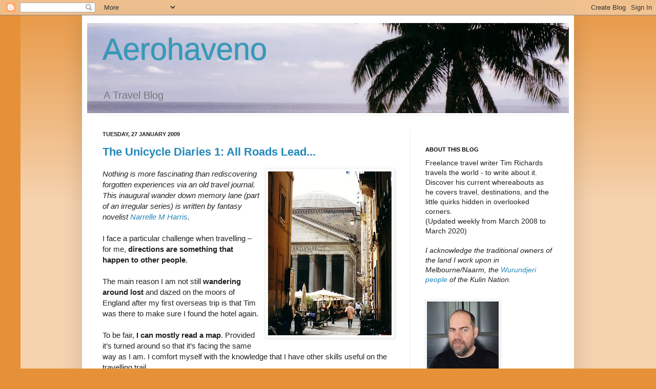

--- FILE ---
content_type: text/html; charset=UTF-8
request_url: https://aerohaveno.blogspot.com/2009/01/
body_size: 24699
content:
<!DOCTYPE html>
<html class='v2' dir='ltr' xmlns='http://www.w3.org/1999/xhtml' xmlns:b='http://www.google.com/2005/gml/b' xmlns:data='http://www.google.com/2005/gml/data' xmlns:expr='http://www.google.com/2005/gml/expr'>
<head>
<link href='https://www.blogger.com/static/v1/widgets/335934321-css_bundle_v2.css' rel='stylesheet' type='text/css'/>
<meta content='width=1100' name='viewport'/>
<meta content='text/html; charset=UTF-8' http-equiv='Content-Type'/>
<meta content='blogger' name='generator'/>
<link href='https://aerohaveno.blogspot.com/favicon.ico' rel='icon' type='image/x-icon'/>
<link href='http://aerohaveno.blogspot.com/2009/01/' rel='canonical'/>
<link rel="alternate" type="application/atom+xml" title="Aerohaveno - Atom" href="https://aerohaveno.blogspot.com/feeds/posts/default" />
<link rel="alternate" type="application/rss+xml" title="Aerohaveno - RSS" href="https://aerohaveno.blogspot.com/feeds/posts/default?alt=rss" />
<link rel="service.post" type="application/atom+xml" title="Aerohaveno - Atom" href="https://www.blogger.com/feeds/4703729428040928332/posts/default" />
<!--Can't find substitution for tag [blog.ieCssRetrofitLinks]-->
<meta content='Freelance travel writer Tim Richards travels the world - to write about it. Share his discoveries, including destinations and overlooked delights.' name='description'/>
<meta content='http://aerohaveno.blogspot.com/2009/01/' property='og:url'/>
<meta content='Aerohaveno' property='og:title'/>
<meta content='Freelance travel writer Tim Richards travels the world - to write about it. Share his discoveries, including destinations and overlooked delights.' property='og:description'/>
<title>Aerohaveno: January 2009</title>
<style id='page-skin-1' type='text/css'><!--
/*
-----------------------------------------------
Blogger Template Style
Name:     Simple
Designer: Josh Peterson
URL:      www.noaesthetic.com
----------------------------------------------- */
/* Variable definitions
====================
<Variable name="keycolor" description="Main Color" type="color" default="#66bbdd"/>
<Group description="Page Text" selector="body">
<Variable name="body.font" description="Font" type="font"
default="normal normal 12px Arial, Tahoma, Helvetica, FreeSans, sans-serif"/>
<Variable name="body.text.color" description="Text Color" type="color" default="#222222"/>
</Group>
<Group description="Backgrounds" selector=".body-fauxcolumns-outer">
<Variable name="body.background.color" description="Outer Background" type="color" default="#66bbdd"/>
<Variable name="content.background.color" description="Main Background" type="color" default="#ffffff"/>
<Variable name="header.background.color" description="Header Background" type="color" default="transparent"/>
</Group>
<Group description="Links" selector=".main-outer">
<Variable name="link.color" description="Link Color" type="color" default="#2288bb"/>
<Variable name="link.visited.color" description="Visited Color" type="color" default="#888888"/>
<Variable name="link.hover.color" description="Hover Color" type="color" default="#33aaff"/>
</Group>
<Group description="Blog Title" selector=".header h1">
<Variable name="header.font" description="Font" type="font"
default="normal normal 60px Arial, Tahoma, Helvetica, FreeSans, sans-serif"/>
<Variable name="header.text.color" description="Title Color" type="color" default="#3399bb" />
</Group>
<Group description="Blog Description" selector=".header .description">
<Variable name="description.text.color" description="Description Color" type="color"
default="#777777" />
</Group>
<Group description="Tabs Text" selector=".tabs-inner .widget li a">
<Variable name="tabs.font" description="Font" type="font"
default="normal normal 14px Arial, Tahoma, Helvetica, FreeSans, sans-serif"/>
<Variable name="tabs.text.color" description="Text Color" type="color" default="#999999"/>
<Variable name="tabs.selected.text.color" description="Selected Color" type="color" default="#000000"/>
</Group>
<Group description="Tabs Background" selector=".tabs-outer .PageList">
<Variable name="tabs.background.color" description="Background Color" type="color" default="#f5f5f5"/>
<Variable name="tabs.selected.background.color" description="Selected Color" type="color" default="#eeeeee"/>
</Group>
<Group description="Post Title" selector="h3.post-title, .comments h4">
<Variable name="post.title.font" description="Font" type="font"
default="normal normal 22px Arial, Tahoma, Helvetica, FreeSans, sans-serif"/>
</Group>
<Group description="Date Header" selector=".date-header">
<Variable name="date.header.color" description="Text Color" type="color"
default="#222222"/>
<Variable name="date.header.background.color" description="Background Color" type="color"
default="transparent"/>
</Group>
<Group description="Post Footer" selector=".post-footer">
<Variable name="post.footer.text.color" description="Text Color" type="color" default="#666666"/>
<Variable name="post.footer.background.color" description="Background Color" type="color"
default="#f9f9f9"/>
<Variable name="post.footer.border.color" description="Shadow Color" type="color" default="#eeeeee"/>
</Group>
<Group description="Gadgets" selector="h2">
<Variable name="widget.title.font" description="Title Font" type="font"
default="normal bold 11px Arial, Tahoma, Helvetica, FreeSans, sans-serif"/>
<Variable name="widget.title.text.color" description="Title Color" type="color" default="#000000"/>
<Variable name="widget.alternate.text.color" description="Alternate Color" type="color" default="#999999"/>
</Group>
<Group description="Images" selector=".main-inner">
<Variable name="image.background.color" description="Background Color" type="color" default="#ffffff"/>
<Variable name="image.border.color" description="Border Color" type="color" default="#eeeeee"/>
<Variable name="image.text.color" description="Caption Text Color" type="color" default="#222222"/>
</Group>
<Group description="Accents" selector=".content-inner">
<Variable name="body.rule.color" description="Separator Line Color" type="color" default="#eeeeee"/>
<Variable name="tabs.border.color" description="Tabs Border Color" type="color" default="#eeeeee"/>
</Group>
<Variable name="body.background" description="Body Background" type="background"
color="#e69138" default="$(color) none repeat scroll top left"/>
<Variable name="body.background.override" description="Body Background Override" type="string" default=""/>
<Variable name="body.background.gradient.cap" description="Body Gradient Cap" type="url"
default="url(//www.blogblog.com/1kt/simple/gradients_light.png)"/>
<Variable name="body.background.gradient.tile" description="Body Gradient Tile" type="url"
default="url(//www.blogblog.com/1kt/simple/body_gradient_tile_light.png)"/>
<Variable name="content.background.color.selector" description="Content Background Color Selector" type="string" default=".content-inner"/>
<Variable name="content.padding" description="Content Padding" type="length" default="10px"/>
<Variable name="content.padding.horizontal" description="Content Horizontal Padding" type="length" default="10px"/>
<Variable name="content.shadow.spread" description="Content Shadow Spread" type="length" default="40px"/>
<Variable name="content.shadow.spread.webkit" description="Content Shadow Spread (WebKit)" type="length" default="5px"/>
<Variable name="content.shadow.spread.ie" description="Content Shadow Spread (IE)" type="length" default="10px"/>
<Variable name="main.border.width" description="Main Border Width" type="length" default="0"/>
<Variable name="header.background.gradient" description="Header Gradient" type="url" default="none"/>
<Variable name="header.shadow.offset.left" description="Header Shadow Offset Left" type="length" default="-1px"/>
<Variable name="header.shadow.offset.top" description="Header Shadow Offset Top" type="length" default="-1px"/>
<Variable name="header.shadow.spread" description="Header Shadow Spread" type="length" default="1px"/>
<Variable name="header.padding" description="Header Padding" type="length" default="30px"/>
<Variable name="header.border.size" description="Header Border Size" type="length" default="1px"/>
<Variable name="header.bottom.border.size" description="Header Bottom Border Size" type="length" default="1px"/>
<Variable name="header.border.horizontalsize" description="Header Horizontal Border Size" type="length" default="0"/>
<Variable name="description.text.size" description="Description Text Size" type="string" default="140%"/>
<Variable name="tabs.margin.top" description="Tabs Margin Top" type="length" default="0" />
<Variable name="tabs.margin.side" description="Tabs Side Margin" type="length" default="30px" />
<Variable name="tabs.background.gradient" description="Tabs Background Gradient" type="url"
default="url(//www.blogblog.com/1kt/simple/gradients_light.png)"/>
<Variable name="tabs.border.width" description="Tabs Border Width" type="length" default="1px"/>
<Variable name="tabs.bevel.border.width" description="Tabs Bevel Border Width" type="length" default="1px"/>
<Variable name="date.header.padding" description="Date Header Padding" type="string" default="inherit"/>
<Variable name="date.header.letterspacing" description="Date Header Letter Spacing" type="string" default="inherit"/>
<Variable name="date.header.margin" description="Date Header Margin" type="string" default="inherit"/>
<Variable name="post.margin.bottom" description="Post Bottom Margin" type="length" default="25px"/>
<Variable name="image.border.small.size" description="Image Border Small Size" type="length" default="2px"/>
<Variable name="image.border.large.size" description="Image Border Large Size" type="length" default="5px"/>
<Variable name="page.width.selector" description="Page Width Selector" type="string" default=".region-inner"/>
<Variable name="page.width" description="Page Width" type="string" default="auto"/>
<Variable name="main.section.margin" description="Main Section Margin" type="length" default="15px"/>
<Variable name="main.padding" description="Main Padding" type="length" default="15px"/>
<Variable name="main.padding.top" description="Main Padding Top" type="length" default="30px"/>
<Variable name="main.padding.bottom" description="Main Padding Bottom" type="length" default="30px"/>
<Variable name="paging.background"
color="#ffffff"
description="Background of blog paging area" type="background"
default="transparent none no-repeat scroll top center"/>
<Variable name="footer.bevel" description="Bevel border length of footer" type="length" default="0"/>
<Variable name="mobile.background.overlay" description="Mobile Background Overlay" type="string"
default="transparent none repeat scroll top left"/>
<Variable name="mobile.background.size" description="Mobile Background Size" type="string" default="auto"/>
<Variable name="mobile.button.color" description="Mobile Button Color" type="color" default="#ffffff" />
<Variable name="startSide" description="Side where text starts in blog language" type="automatic" default="left"/>
<Variable name="endSide" description="Side where text ends in blog language" type="automatic" default="right"/>
*/
/* Content
----------------------------------------------- */
body, .body-fauxcolumn-outer {
font: normal normal 14px Arial, Tahoma, Helvetica, FreeSans, sans-serif;
color: #222222;
background: #e69138 none repeat scroll top left;
padding: 0 40px 40px 40px;
}
html body .region-inner {
min-width: 0;
max-width: 100%;
width: auto;
}
a:link {
text-decoration:none;
color: #2288bb;
}
a:visited {
text-decoration:none;
color: #888888;
}
a:hover {
text-decoration:underline;
color: #33aaff;
}
.body-fauxcolumn-outer .fauxcolumn-inner {
background: transparent url(//www.blogblog.com/1kt/simple/body_gradient_tile_light.png) repeat scroll top left;
_background-image: none;
}
.body-fauxcolumn-outer .cap-top {
position: absolute;
z-index: 1;
height: 400px;
width: 100%;
background: #e69138 none repeat scroll top left;
}
.body-fauxcolumn-outer .cap-top .cap-left {
width: 100%;
background: transparent url(//www.blogblog.com/1kt/simple/gradients_light.png) repeat-x scroll top left;
_background-image: none;
}
.content-outer {
-moz-box-shadow: 0 0 40px rgba(0, 0, 0, .15);
-webkit-box-shadow: 0 0 5px rgba(0, 0, 0, .15);
-goog-ms-box-shadow: 0 0 10px #333333;
box-shadow: 0 0 40px rgba(0, 0, 0, .15);
margin-bottom: 1px;
}
.content-inner {
padding: 10px 10px;
}
.content-inner {
background-color: #ffffff;
}
/* Header
----------------------------------------------- */
.header-outer {
background: transparent none repeat-x scroll 0 -400px;
_background-image: none;
}
.Header h1 {
font: normal normal 60px Arial, Tahoma, Helvetica, FreeSans, sans-serif;
color: #3399bb;
text-shadow: -1px -1px 1px rgba(0, 0, 0, .2);
}
.Header h1 a {
color: #3399bb;
}
.Header .description {
font-size: 140%;
color: #777777;
}
.header-inner .Header .titlewrapper {
padding: 22px 30px;
}
.header-inner .Header .descriptionwrapper {
padding: 0 30px;
}
/* Tabs
----------------------------------------------- */
.tabs-inner .section:first-child {
border-top: 1px solid #eeeeee;
}
.tabs-inner .section:first-child ul {
margin-top: -1px;
border-top: 1px solid #eeeeee;
border-left: 0 solid #eeeeee;
border-right: 0 solid #eeeeee;
}
.tabs-inner .widget ul {
background: #f5f5f5 url(//www.blogblog.com/1kt/simple/gradients_light.png) repeat-x scroll 0 -800px;
_background-image: none;
border-bottom: 1px solid #eeeeee;
margin-top: 0;
margin-left: -30px;
margin-right: -30px;
}
.tabs-inner .widget li a {
display: inline-block;
padding: .6em 1em;
font: normal normal 14px Arial, Tahoma, Helvetica, FreeSans, sans-serif;
color: #999999;
border-left: 1px solid #ffffff;
border-right: 1px solid #eeeeee;
}
.tabs-inner .widget li:first-child a {
border-left: none;
}
.tabs-inner .widget li.selected a, .tabs-inner .widget li a:hover {
color: #000000;
background-color: #eeeeee;
text-decoration: none;
}
/* Columns
----------------------------------------------- */
.main-outer {
border-top: 0 solid #eeeeee;
}
.fauxcolumn-left-outer .fauxcolumn-inner {
border-right: 1px solid #eeeeee;
}
.fauxcolumn-right-outer .fauxcolumn-inner {
border-left: 1px solid #eeeeee;
}
/* Headings
----------------------------------------------- */
h2 {
margin: 0 0 1em 0;
font: normal bold 11px Arial, Tahoma, Helvetica, FreeSans, sans-serif;
color: #000000;
text-transform: uppercase;
}
/* Widgets
----------------------------------------------- */
.widget .zippy {
color: #999999;
text-shadow: 2px 2px 1px rgba(0, 0, 0, .1);
}
.widget .popular-posts ul {
list-style: none;
}
/* Posts
----------------------------------------------- */
.date-header span {
background-color: transparent;
color: #222222;
padding: inherit;
letter-spacing: inherit;
margin: inherit;
}
.main-inner {
padding-top: 30px;
padding-bottom: 30px;
}
.main-inner .column-center-inner {
padding: 0 15px;
}
.main-inner .column-center-inner .section {
margin: 0 15px;
}
.post {
margin: 0 0 25px 0;
}
h3.post-title, .comments h4 {
font: normal bold 22px Arial, Tahoma, Helvetica, FreeSans, sans-serif;
margin: .75em 0 0;
}
.post-body {
font-size: 110%;
line-height: 1.4;
position: relative;
}
.post-body img, .post-body .tr-caption-container, .Profile img, .Image img,
.BlogList .item-thumbnail img {
padding: 2px;
background: #ffffff;
border: 1px solid #eeeeee;
-moz-box-shadow: 1px 1px 5px rgba(0, 0, 0, .1);
-webkit-box-shadow: 1px 1px 5px rgba(0, 0, 0, .1);
box-shadow: 1px 1px 5px rgba(0, 0, 0, .1);
}
.post-body img, .post-body .tr-caption-container {
padding: 5px;
}
.post-body .tr-caption-container {
color: #222222;
}
.post-body .tr-caption-container img {
padding: 0;
background: transparent;
border: none;
-moz-box-shadow: 0 0 0 rgba(0, 0, 0, .1);
-webkit-box-shadow: 0 0 0 rgba(0, 0, 0, .1);
box-shadow: 0 0 0 rgba(0, 0, 0, .1);
}
.post-header {
margin: 0 0 1.5em;
line-height: 1.6;
font-size: 90%;
}
.post-footer {
margin: 20px -2px 0;
padding: 5px 10px;
color: #666666;
background-color: #f9f9f9;
border-bottom: 1px solid #eeeeee;
line-height: 1.6;
font-size: 90%;
}
#comments .comment-author {
padding-top: 1.5em;
border-top: 1px solid #eeeeee;
background-position: 0 1.5em;
}
#comments .comment-author:first-child {
padding-top: 0;
border-top: none;
}
.avatar-image-container {
margin: .2em 0 0;
}
#comments .avatar-image-container img {
border: 1px solid #eeeeee;
}
/* Comments
----------------------------------------------- */
.comments .comments-content .icon.blog-author {
background-repeat: no-repeat;
background-image: url([data-uri]);
}
.comments .comments-content .loadmore a {
border-top: 1px solid #999999;
border-bottom: 1px solid #999999;
}
.comments .comment-thread.inline-thread {
background-color: #f9f9f9;
}
.comments .continue {
border-top: 2px solid #999999;
}
/* Accents
---------------------------------------------- */
.section-columns td.columns-cell {
border-left: 1px solid #eeeeee;
}
.blog-pager {
background: transparent none no-repeat scroll top center;
}
.blog-pager-older-link, .home-link,
.blog-pager-newer-link {
background-color: #ffffff;
padding: 5px;
}
.footer-outer {
border-top: 0 dashed #bbbbbb;
}
/* Mobile
----------------------------------------------- */
body.mobile  {
background-size: auto;
}
.mobile .body-fauxcolumn-outer {
background: transparent none repeat scroll top left;
}
.mobile .body-fauxcolumn-outer .cap-top {
background-size: 100% auto;
}
.mobile .content-outer {
-webkit-box-shadow: 0 0 3px rgba(0, 0, 0, .15);
box-shadow: 0 0 3px rgba(0, 0, 0, .15);
padding: 0 40px;
}
body.mobile .AdSense {
margin: 0 -40px;
}
.mobile .tabs-inner .widget ul {
margin-left: 0;
margin-right: 0;
}
.mobile .post {
margin: 0;
}
.mobile .main-inner .column-center-inner .section {
margin: 0;
}
.mobile .date-header span {
padding: 0.1em 10px;
margin: 0 -10px;
}
.mobile h3.post-title {
margin: 0;
}
.mobile .blog-pager {
background: transparent none no-repeat scroll top center;
}
.mobile .footer-outer {
border-top: none;
}
.mobile .main-inner, .mobile .footer-inner {
background-color: #ffffff;
}
.mobile-index-contents {
color: #222222;
}
.mobile-link-button {
background-color: #2288bb;
}
.mobile-link-button a:link, .mobile-link-button a:visited {
color: #ffffff;
}
.mobile .tabs-inner .section:first-child {
border-top: none;
}
.mobile .tabs-inner .PageList .widget-content {
background-color: #eeeeee;
color: #000000;
border-top: 1px solid #eeeeee;
border-bottom: 1px solid #eeeeee;
}
.mobile .tabs-inner .PageList .widget-content .pagelist-arrow {
border-left: 1px solid #eeeeee;
}

--></style>
<style id='template-skin-1' type='text/css'><!--
body {
min-width: 960px;
}
.content-outer, .content-fauxcolumn-outer, .region-inner {
min-width: 960px;
max-width: 960px;
_width: 960px;
}
.main-inner .columns {
padding-left: 0;
padding-right: 310px;
}
.main-inner .fauxcolumn-center-outer {
left: 0;
right: 310px;
/* IE6 does not respect left and right together */
_width: expression(this.parentNode.offsetWidth -
parseInt("0") -
parseInt("310px") + 'px');
}
.main-inner .fauxcolumn-left-outer {
width: 0;
}
.main-inner .fauxcolumn-right-outer {
width: 310px;
}
.main-inner .column-left-outer {
width: 0;
right: 100%;
margin-left: -0;
}
.main-inner .column-right-outer {
width: 310px;
margin-right: -310px;
}
#layout {
min-width: 0;
}
#layout .content-outer {
min-width: 0;
width: 800px;
}
#layout .region-inner {
min-width: 0;
width: auto;
}
--></style>
<script type='text/javascript'>
        (function(i,s,o,g,r,a,m){i['GoogleAnalyticsObject']=r;i[r]=i[r]||function(){
        (i[r].q=i[r].q||[]).push(arguments)},i[r].l=1*new Date();a=s.createElement(o),
        m=s.getElementsByTagName(o)[0];a.async=1;a.src=g;m.parentNode.insertBefore(a,m)
        })(window,document,'script','https://www.google-analytics.com/analytics.js','ga');
        ga('create', 'UA-37177830-1', 'auto', 'blogger');
        ga('blogger.send', 'pageview');
      </script>
<link href='https://www.blogger.com/dyn-css/authorization.css?targetBlogID=4703729428040928332&amp;zx=ad883328-e84b-4b4a-b76d-3799d8f0c3de' media='none' onload='if(media!=&#39;all&#39;)media=&#39;all&#39;' rel='stylesheet'/><noscript><link href='https://www.blogger.com/dyn-css/authorization.css?targetBlogID=4703729428040928332&amp;zx=ad883328-e84b-4b4a-b76d-3799d8f0c3de' rel='stylesheet'/></noscript>
<meta name='google-adsense-platform-account' content='ca-host-pub-1556223355139109'/>
<meta name='google-adsense-platform-domain' content='blogspot.com'/>

<!-- data-ad-client=ca-pub-4665496460177760 -->

</head>
<body class='loading'>
<div class='navbar section' id='navbar'><div class='widget Navbar' data-version='1' id='Navbar1'><script type="text/javascript">
    function setAttributeOnload(object, attribute, val) {
      if(window.addEventListener) {
        window.addEventListener('load',
          function(){ object[attribute] = val; }, false);
      } else {
        window.attachEvent('onload', function(){ object[attribute] = val; });
      }
    }
  </script>
<div id="navbar-iframe-container"></div>
<script type="text/javascript" src="https://apis.google.com/js/platform.js"></script>
<script type="text/javascript">
      gapi.load("gapi.iframes:gapi.iframes.style.bubble", function() {
        if (gapi.iframes && gapi.iframes.getContext) {
          gapi.iframes.getContext().openChild({
              url: 'https://www.blogger.com/navbar/4703729428040928332?origin\x3dhttps://aerohaveno.blogspot.com',
              where: document.getElementById("navbar-iframe-container"),
              id: "navbar-iframe"
          });
        }
      });
    </script><script type="text/javascript">
(function() {
var script = document.createElement('script');
script.type = 'text/javascript';
script.src = '//pagead2.googlesyndication.com/pagead/js/google_top_exp.js';
var head = document.getElementsByTagName('head')[0];
if (head) {
head.appendChild(script);
}})();
</script>
</div></div>
<div class='body-fauxcolumns'>
<div class='fauxcolumn-outer body-fauxcolumn-outer'>
<div class='cap-top'>
<div class='cap-left'></div>
<div class='cap-right'></div>
</div>
<div class='fauxborder-left'>
<div class='fauxborder-right'></div>
<div class='fauxcolumn-inner'>
</div>
</div>
<div class='cap-bottom'>
<div class='cap-left'></div>
<div class='cap-right'></div>
</div>
</div>
</div>
<div class='content'>
<div class='content-fauxcolumns'>
<div class='fauxcolumn-outer content-fauxcolumn-outer'>
<div class='cap-top'>
<div class='cap-left'></div>
<div class='cap-right'></div>
</div>
<div class='fauxborder-left'>
<div class='fauxborder-right'></div>
<div class='fauxcolumn-inner'>
</div>
</div>
<div class='cap-bottom'>
<div class='cap-left'></div>
<div class='cap-right'></div>
</div>
</div>
</div>
<div class='content-outer'>
<div class='content-cap-top cap-top'>
<div class='cap-left'></div>
<div class='cap-right'></div>
</div>
<div class='fauxborder-left content-fauxborder-left'>
<div class='fauxborder-right content-fauxborder-right'></div>
<div class='content-inner'>
<header>
<div class='header-outer'>
<div class='header-cap-top cap-top'>
<div class='cap-left'></div>
<div class='cap-right'></div>
</div>
<div class='fauxborder-left header-fauxborder-left'>
<div class='fauxborder-right header-fauxborder-right'></div>
<div class='region-inner header-inner'>
<div class='header section' id='header'><div class='widget Header' data-version='1' id='Header1'>
<div id='header-inner' style='background-image: url("https://blogger.googleusercontent.com/img/b/R29vZ2xl/AVvXsEjLrv1sh9TkU8Qjq68ZpTGhG9pknzZar3EI_RXZ_rF7aDqWzVD9jPe6ARqm9mX6y-1FsTUflnZ1rQ8VjLMbTn1sBGNRInsZGAGOL9lTC3F5_J8h1QTYCeZkmwiytu2D9MQIJOZ5MxsHrHJx/s940/blogstrip.jpg"); background-position: left; min-height: 176px; _height: 176px; background-repeat: no-repeat; '>
<div class='titlewrapper' style='background: transparent'>
<h1 class='title' style='background: transparent; border-width: 0px'>
<a href='https://aerohaveno.blogspot.com/'>
Aerohaveno
</a>
</h1>
</div>
<div class='descriptionwrapper'>
<p class='description'><span>A Travel Blog</span></p>
</div>
</div>
</div></div>
</div>
</div>
<div class='header-cap-bottom cap-bottom'>
<div class='cap-left'></div>
<div class='cap-right'></div>
</div>
</div>
</header>
<div class='tabs-outer'>
<div class='tabs-cap-top cap-top'>
<div class='cap-left'></div>
<div class='cap-right'></div>
</div>
<div class='fauxborder-left tabs-fauxborder-left'>
<div class='fauxborder-right tabs-fauxborder-right'></div>
<div class='region-inner tabs-inner'>
<div class='tabs no-items section' id='crosscol'></div>
<div class='tabs no-items section' id='crosscol-overflow'></div>
</div>
</div>
<div class='tabs-cap-bottom cap-bottom'>
<div class='cap-left'></div>
<div class='cap-right'></div>
</div>
</div>
<div class='main-outer'>
<div class='main-cap-top cap-top'>
<div class='cap-left'></div>
<div class='cap-right'></div>
</div>
<div class='fauxborder-left main-fauxborder-left'>
<div class='fauxborder-right main-fauxborder-right'></div>
<div class='region-inner main-inner'>
<div class='columns fauxcolumns'>
<div class='fauxcolumn-outer fauxcolumn-center-outer'>
<div class='cap-top'>
<div class='cap-left'></div>
<div class='cap-right'></div>
</div>
<div class='fauxborder-left'>
<div class='fauxborder-right'></div>
<div class='fauxcolumn-inner'>
</div>
</div>
<div class='cap-bottom'>
<div class='cap-left'></div>
<div class='cap-right'></div>
</div>
</div>
<div class='fauxcolumn-outer fauxcolumn-left-outer'>
<div class='cap-top'>
<div class='cap-left'></div>
<div class='cap-right'></div>
</div>
<div class='fauxborder-left'>
<div class='fauxborder-right'></div>
<div class='fauxcolumn-inner'>
</div>
</div>
<div class='cap-bottom'>
<div class='cap-left'></div>
<div class='cap-right'></div>
</div>
</div>
<div class='fauxcolumn-outer fauxcolumn-right-outer'>
<div class='cap-top'>
<div class='cap-left'></div>
<div class='cap-right'></div>
</div>
<div class='fauxborder-left'>
<div class='fauxborder-right'></div>
<div class='fauxcolumn-inner'>
</div>
</div>
<div class='cap-bottom'>
<div class='cap-left'></div>
<div class='cap-right'></div>
</div>
</div>
<!-- corrects IE6 width calculation -->
<div class='columns-inner'>
<div class='column-center-outer'>
<div class='column-center-inner'>
<div class='main section' id='main'><div class='widget Blog' data-version='1' id='Blog1'>
<div class='blog-posts hfeed'>

          <div class="date-outer">
        
<h2 class='date-header'><span>Tuesday, 27 January 2009</span></h2>

          <div class="date-posts">
        
<div class='post-outer'>
<div class='post hentry' itemprop='blogPost' itemscope='itemscope' itemtype='http://schema.org/BlogPosting'>
<meta content='https://blogger.googleusercontent.com/img/b/R29vZ2xl/AVvXsEgZeKUTzAsLB6r1v3g6B5xb660Uvb-bt_FRZd1MtHEeM740_ghq2yUSyyBv42mjBIIj_1mzdSq_E-gro-lgZ02ukNoExZCkI2OqCRT2EY_vVfz6CfjnUManFYUOLSsWveRIMf9bK6kUnMGD/s320/rome2.jpg' itemprop='image_url'/>
<meta content='4703729428040928332' itemprop='blogId'/>
<meta content='5002775810604416833' itemprop='postId'/>
<a name='5002775810604416833'></a>
<h3 class='post-title entry-title' itemprop='name'>
<a href='https://aerohaveno.blogspot.com/2009/01/all-roads-lead.html'>The Unicycle Diaries 1: All Roads Lead...</a>
</h3>
<div class='post-header'>
<div class='post-header-line-1'></div>
</div>
<div class='post-body entry-content' id='post-body-5002775810604416833' itemprop='articleBody'>
<a href="https://blogger.googleusercontent.com/img/b/R29vZ2xl/AVvXsEgZeKUTzAsLB6r1v3g6B5xb660Uvb-bt_FRZd1MtHEeM740_ghq2yUSyyBv42mjBIIj_1mzdSq_E-gro-lgZ02ukNoExZCkI2OqCRT2EY_vVfz6CfjnUManFYUOLSsWveRIMf9bK6kUnMGD/s1600-h/rome2.jpg" onblur="try {parent.deselectBloggerImageGracefully();} catch(e) {}"><img alt="" border="0" id="BLOGGER_PHOTO_ID_5295815692209821810" src="https://blogger.googleusercontent.com/img/b/R29vZ2xl/AVvXsEgZeKUTzAsLB6r1v3g6B5xb660Uvb-bt_FRZd1MtHEeM740_ghq2yUSyyBv42mjBIIj_1mzdSq_E-gro-lgZ02ukNoExZCkI2OqCRT2EY_vVfz6CfjnUManFYUOLSsWveRIMf9bK6kUnMGD/s320/rome2.jpg" style="cursor: pointer; float: right; height: 320px; margin: 0pt 0pt 10px 10px; width: 241px;" /></a><span style="font-style: italic;">Nothing is more fascinating than rediscovering forgotten experiences via an old travel journal. This inaugural wander down memory lane (part of an irregular series) is written by fantasy novelist <a href="http://www.narrellemharris.com/" target="_blank">Narrelle M Harris</a>.</span><br />
<br />
I face a particular challenge when travelling &#8211; for me, <span style="font-weight: bold;">directions are something that happen to other people</span>.<br />
<br />
The main reason I am not still <span style="font-weight: bold;">wandering around lost</span> and dazed on the moors of England after my first overseas trip is that Tim was there to make sure I found the hotel again.<br />
<br />
To be fair, <span style="font-weight: bold;">I can mostly read a map</span>. Provided it&#8217;s turned around so that it&#8217;s facing the same way as I am. I comfort myself with the knowledge that I have other skills useful on the travelling trail.<br />
<br />
For example, having only English at my disposal, I have <span style="font-weight: bold;">mimed my way</span> across Europe, South America and the Middle East.<br />
<br />
I may have spread <span style="font-weight: bold;">bemusement and hilarity</span> wherever I go, but I&#8217;ve also managed to purchase the required candles, bubble wrap and other sundry items along the way. So that&#8217;s +2 points for International Relations and Non-Verbal Communication.<br />
<br />
My capacity to be geography-challenged is not all bad, though. Occasionally I get to have <span style="font-weight: bold;">unexpected adventures</span> as a result of not knowing where I am or where I&#8217;m going.<br />
<br />
<span style="font-weight: bold;">Rome</span>, for example.<br />
<br />
On our 2001 trip to Italy, I took the map and bravely flung myself out on the streets of the Italian capital on a solo mission to find a <span style="font-weight: bold;">clock shop</span> I had spotted a few days earlier.<br />
<br />
The clocks, you see, were brilliant. Simple flat ceramic faces, glazed using a <span style="font-weight: bold;">Japanese method called raku</span> and bearing inscriptions in Latin. They became my had-to-have memento and I was determined to never leave Rome until I had bought one.<br />
<br />
Consulting my <span style="font-weight: bold;">travel diary</span> of the time, I find two pages of handwritten notes, all about how lost I got. Note how carefully I have retraced my steps afterwards, using my otherwise useless map:<br />
<br />
<blockquote>&#8220;I came to the Piazza Cardelli&#8230; then the Piazza Nicosia&#8230; then the river. Quick look at the map. Head west-ish down to via di Monte Brianzo (maybe) and get confused and down a different street&#8230; wander past several butchers, an art gallery, scaffolding, local apartments. Not a tourist in sight and I&#8217;m clearly in a residential area.<br />
<br />
&#8220;Map check and then to the via della Stelletta, but too far&#8230; there&#8217;s the river again, but a different bit this time. Down a different road and round the via dell&#8217;Orso&#8230; getting kind of dizzy by now&#8230; and out I pop at the top of the Piazza Navona!&#8221;</blockquote><br />
I like that <span style="font-weight: bold;">exclamation mark</span>. How surprised I was to arrive at a place that was both familiar, and nowhere near where I was meant to be. But it continues:<br />
<br />
<blockquote>&#8220;&#8230;head off around the Ai Monestari, heading for the Largo G Toniolo&#8230;.the Piazza Rondanini&#8230; Piazza della Meddelana&#8230; is this where I found the beautiful paper shop, or was that earlier at the Piazza di Firenze?<br />
<br />
&#8220;Forge on. I think I got muddled somewhere around the Chiesa di Santa Maria in Aquino&#8230; up the via dei Pastini to emerge at the Tempio di Adriano &#8211; Hadrian&#8217;s Temple. Which I&#8217;ve never seen before.&#8221;</blockquote><br />
At this point, I <span style="font-weight: bold;">gave up looking</span> for the clock shop and poked around some souvenir shops in the vicinity, before:<br />
<br />
<blockquote>&#8220;I began to head back via dei Pastini &#8211; AND THERE WAS THE CLOCK SHOP!!! I&#8217;d walked right past it. Twice.&#8221;</blockquote><br />
I dived in to <span style="font-weight: bold;">buy my clock</span>. Alas, they did not have one inscribed with &#8216;Tempus Fugit&#8217; but I got &#8216;Carpe Diem&#8217; right enough, and carried it at the bottom of my suitcase for the rest of the trip.<br />
<br />
Proving I <span style="font-style: italic;">can</span> <span style="font-weight: bold;">read a map</span> when I actually know where my destination is supposed to be, I met Tim for lunch. My diary records him as being &#8216;vastly amused by this story&#8217; of my fevered wanderings through Rome.<br />
<br />
Eight years later, I still have my clock, and I still have the <span style="font-weight: bold;">wonderful memory</span> of bumbling along Roman back streets which are rarely seen by travellers who actually know where they&#8217;re going.<br />
<br />
<span style="font-style: italic;">Find details of Narrelle's vampire novel The Opposite of Life at </span><a href="http://www.narrellemharris.com/" style="font-style: italic;" target="_blank">her website</a><span style="font-style: italic;">, along with details of her other books.<br />
</span>
<div style='clear: both;'></div>
</div>
<div class='post-footer'>
<div class='post-footer-line post-footer-line-1'><span class='post-author vcard'>
Posted by
<span class='fn' itemprop='author' itemscope='itemscope' itemtype='http://schema.org/Person'>
<meta content='https://www.blogger.com/profile/05151344714771719558' itemprop='url'/>
<a class='g-profile' href='https://www.blogger.com/profile/05151344714771719558' rel='author' title='author profile'>
<span itemprop='name'>Tim Richards</span>
</a>
</span>
</span>
<span class='post-timestamp'>
at
<meta content='http://aerohaveno.blogspot.com/2009/01/all-roads-lead.html' itemprop='url'/>
<a class='timestamp-link' href='https://aerohaveno.blogspot.com/2009/01/all-roads-lead.html' rel='bookmark' title='permanent link'><abbr class='published' itemprop='datePublished' title='2009-01-27T14:30:00+11:00'>14:30</abbr></a>
</span>
</div>
<div class='post-footer-line post-footer-line-2'><span class='post-labels'>
Labels:
<a href='https://aerohaveno.blogspot.com/search/label/adventure' rel='tag'>adventure</a>,
<a href='https://aerohaveno.blogspot.com/search/label/blogsherpa' rel='tag'>blogsherpa</a>,
<a href='https://aerohaveno.blogspot.com/search/label/culture' rel='tag'>culture</a>,
<a href='https://aerohaveno.blogspot.com/search/label/diary' rel='tag'>diary</a>,
<a href='https://aerohaveno.blogspot.com/search/label/Europe' rel='tag'>Europe</a>,
<a href='https://aerohaveno.blogspot.com/search/label/Italy' rel='tag'>Italy</a>,
<a href='https://aerohaveno.blogspot.com/search/label/lost' rel='tag'>lost</a>,
<a href='https://aerohaveno.blogspot.com/search/label/Rome' rel='tag'>Rome</a>,
<a href='https://aerohaveno.blogspot.com/search/label/shopping' rel='tag'>shopping</a>,
<a href='https://aerohaveno.blogspot.com/search/label/Unicycle%20Diaries' rel='tag'>Unicycle Diaries</a>
</span>
<div class='post-share-buttons goog-inline-block'>
<a class='goog-inline-block share-button sb-email' href='https://www.blogger.com/share-post.g?blogID=4703729428040928332&postID=5002775810604416833&target=email' target='_blank' title='Email This'><span class='share-button-link-text'>Email This</span></a><a class='goog-inline-block share-button sb-blog' href='https://www.blogger.com/share-post.g?blogID=4703729428040928332&postID=5002775810604416833&target=blog' onclick='window.open(this.href, "_blank", "height=270,width=475"); return false;' target='_blank' title='BlogThis!'><span class='share-button-link-text'>BlogThis!</span></a><a class='goog-inline-block share-button sb-twitter' href='https://www.blogger.com/share-post.g?blogID=4703729428040928332&postID=5002775810604416833&target=twitter' target='_blank' title='Share to X'><span class='share-button-link-text'>Share to X</span></a><a class='goog-inline-block share-button sb-facebook' href='https://www.blogger.com/share-post.g?blogID=4703729428040928332&postID=5002775810604416833&target=facebook' onclick='window.open(this.href, "_blank", "height=430,width=640"); return false;' target='_blank' title='Share to Facebook'><span class='share-button-link-text'>Share to Facebook</span></a><a class='goog-inline-block share-button sb-pinterest' href='https://www.blogger.com/share-post.g?blogID=4703729428040928332&postID=5002775810604416833&target=pinterest' target='_blank' title='Share to Pinterest'><span class='share-button-link-text'>Share to Pinterest</span></a>
</div>
</div>
<div class='post-footer-line post-footer-line-3'><span class='post-icons'>
<span class='item-control blog-admin pid-1429387796'>
<a href='https://www.blogger.com/post-edit.g?blogID=4703729428040928332&postID=5002775810604416833&from=pencil' title='Edit Post'>
<img alt='' class='icon-action' height='18' src='https://resources.blogblog.com/img/icon18_edit_allbkg.gif' width='18'/>
</a>
</span>
</span>
<span class='post-comment-link'>
<a class='comment-link' href='https://aerohaveno.blogspot.com/2009/01/all-roads-lead.html#comment-form' onclick=''>
No comments:
  </a>
</span>
</div>
</div>
</div>
</div>
<div class='inline-ad'>
<script type="text/javascript"><!--
google_ad_client = "ca-pub-4665496460177760";
google_ad_host = "ca-host-pub-1556223355139109";
google_ad_host_channel = "L0007";
/* aerohaveno_main_Blog1_468x60_as */
google_ad_slot = "8314235894";
google_ad_width = 468;
google_ad_height = 60;
//-->
</script>
<script type="text/javascript" src="//pagead2.googlesyndication.com/pagead/show_ads.js">
</script>
</div>

          </div></div>
        

          <div class="date-outer">
        
<h2 class='date-header'><span>Thursday, 22 January 2009</span></h2>

          <div class="date-posts">
        
<div class='post-outer'>
<div class='post hentry' itemprop='blogPost' itemscope='itemscope' itemtype='http://schema.org/BlogPosting'>
<meta content='https://blogger.googleusercontent.com/img/b/R29vZ2xl/AVvXsEguc5TFhra5wZ-F59B0ZPUBM-Hy82olv2Ix4h_yD99sF9VteukPFmiyk0nI85kLhRjCUXKVcvw4TTOp339xEy5nbj7ePvl0uwa7JZ5SWVnuHEqbfGSTuwB5dkh3CRPNS4NDfBLqnIjkqn0X/s320/apollob.jpg' itemprop='image_url'/>
<meta content='4703729428040928332' itemprop='blogId'/>
<meta content='3069971278912901382' itemprop='postId'/>
<a name='3069971278912901382'></a>
<h3 class='post-title entry-title' itemprop='name'>
<a href='https://aerohaveno.blogspot.com/2009/01/getting-away-from-it-all.html'>Getting Away From It All</a>
</h3>
<div class='post-header'>
<div class='post-header-line-1'></div>
</div>
<div class='post-body entry-content' id='post-body-3069971278912901382' itemprop='articleBody'>
<a href="https://blogger.googleusercontent.com/img/b/R29vZ2xl/AVvXsEguc5TFhra5wZ-F59B0ZPUBM-Hy82olv2Ix4h_yD99sF9VteukPFmiyk0nI85kLhRjCUXKVcvw4TTOp339xEy5nbj7ePvl0uwa7JZ5SWVnuHEqbfGSTuwB5dkh3CRPNS4NDfBLqnIjkqn0X/s1600-h/apollob.jpg" onblur="try {parent.deselectBloggerImageGracefully();} catch(e) {}"><img alt="" border="0" id="BLOGGER_PHOTO_ID_5293954691042364994" src="https://blogger.googleusercontent.com/img/b/R29vZ2xl/AVvXsEguc5TFhra5wZ-F59B0ZPUBM-Hy82olv2Ix4h_yD99sF9VteukPFmiyk0nI85kLhRjCUXKVcvw4TTOp339xEy5nbj7ePvl0uwa7JZ5SWVnuHEqbfGSTuwB5dkh3CRPNS4NDfBLqnIjkqn0X/s320/apollob.jpg" style="margin: 0pt 0pt 10px 10px; float: right; cursor: pointer; width: 240px; height: 320px;" /></a>Last year Narrelle and I pioneered a <span style="font-weight: bold;">new travel concept</span> (at least, for us): the 'technology detox' vacation.<br /><br />The problem is, as a travel writer, that most travel I do becomes a <span style="font-weight: bold;">busman's holiday</span>.<br /><br /><span style="font-weight: bold;">Rather than relaxing</span>, I research, contact tourism officials, set up a tightly-packed itinerary and run around seeing sites, interviewing people and writing notes.<br /><br />I know, I <span style="font-weight: bold;">shouldn't complain</span>. It is great getting too see those places and meet those people, and good to be paid for writing about them. But at times of the year when I'm really burned out by work, it's anything but relaxing.<br /><br />So in February 2008, we headed to <span style="font-weight: bold;">Apollo Bay</span>, a holiday town on Victoria's Great Ocean Road.<br /><br />An <span style="font-weight: bold;">unexpected bonus</span> payment had come in, so we could afford to stay for ten days in a spacious modern apartment on the top floor of a three-level bock, with a view over the bay and the Southern Ocean beyond.<br /><br />As for the <span style="font-weight: bold;">techno detox</span>, it was actually quite simple. I left behind my laptop and Palm, and had my mobile phone in my pocket for emergencies, but turned off. Once we arrived there, I also took my watch off and placed it in a drawer.<br /><br />It was good being <span style="font-weight: bold;">out of touch</span> in a way we rarely are nowadays. I even made a point of ignoring the Internet access in the building's reception area. Being able to focus only on where we were, and the present rather than the future, was enormously refreshing.<br /><br />To my surprise, however, it was the <span style="font-weight: bold;">discarding of the watch</span> that had the most impact. There was no real need to tell the time, as we had no appointments and nowhere in particular to be. There was always somewhere open to eat at, and groceries in the apartment, so there was no need to worry about opening hours. The beach, of course, was available 24/7.<br /><br />It was remarkable the <span style="font-weight: bold;">difference it made</span>. We got up when we felt like it, ate when we were hungry, lay around reading or went out to the town or beach, slept when we felt tired. There was something extraordinarily liberating about being freed from the relentless drive of the freelancer to write more, achieve more, earn more, to the mental backdrop of the ticking clock.<br /><br />In a world wherein the Blackberry is often referred to ruefully as the 'Crackberry', and in which it's still impossible to persuade everyone that they don't need to be connected to the world during a 90 minute cinema screening, <span style="font-weight: bold;">shutting ourselves off from communication</span> and the tyranny of the clock was immensely powerful.<br /><br />Even if it was for just ten days.
<div style='clear: both;'></div>
</div>
<div class='post-footer'>
<div class='post-footer-line post-footer-line-1'><span class='post-author vcard'>
Posted by
<span class='fn' itemprop='author' itemscope='itemscope' itemtype='http://schema.org/Person'>
<meta content='https://www.blogger.com/profile/05151344714771719558' itemprop='url'/>
<a class='g-profile' href='https://www.blogger.com/profile/05151344714771719558' rel='author' title='author profile'>
<span itemprop='name'>Tim Richards</span>
</a>
</span>
</span>
<span class='post-timestamp'>
at
<meta content='http://aerohaveno.blogspot.com/2009/01/getting-away-from-it-all.html' itemprop='url'/>
<a class='timestamp-link' href='https://aerohaveno.blogspot.com/2009/01/getting-away-from-it-all.html' rel='bookmark' title='permanent link'><abbr class='published' itemprop='datePublished' title='2009-01-22T13:58:00+11:00'>13:58</abbr></a>
</span>
</div>
<div class='post-footer-line post-footer-line-2'><span class='post-labels'>
Labels:
<a href='https://aerohaveno.blogspot.com/search/label/accommodation' rel='tag'>accommodation</a>,
<a href='https://aerohaveno.blogspot.com/search/label/Australia' rel='tag'>Australia</a>,
<a href='https://aerohaveno.blogspot.com/search/label/beach' rel='tag'>beach</a>,
<a href='https://aerohaveno.blogspot.com/search/label/blogsherpa' rel='tag'>blogsherpa</a>,
<a href='https://aerohaveno.blogspot.com/search/label/Great%20Ocean%20Road' rel='tag'>Great Ocean Road</a>,
<a href='https://aerohaveno.blogspot.com/search/label/Pacific' rel='tag'>Pacific</a>,
<a href='https://aerohaveno.blogspot.com/search/label/psychology' rel='tag'>psychology</a>,
<a href='https://aerohaveno.blogspot.com/search/label/technology' rel='tag'>technology</a>,
<a href='https://aerohaveno.blogspot.com/search/label/travel%20writing' rel='tag'>travel writing</a>,
<a href='https://aerohaveno.blogspot.com/search/label/Victoria' rel='tag'>Victoria</a>
</span>
<div class='post-share-buttons goog-inline-block'>
<a class='goog-inline-block share-button sb-email' href='https://www.blogger.com/share-post.g?blogID=4703729428040928332&postID=3069971278912901382&target=email' target='_blank' title='Email This'><span class='share-button-link-text'>Email This</span></a><a class='goog-inline-block share-button sb-blog' href='https://www.blogger.com/share-post.g?blogID=4703729428040928332&postID=3069971278912901382&target=blog' onclick='window.open(this.href, "_blank", "height=270,width=475"); return false;' target='_blank' title='BlogThis!'><span class='share-button-link-text'>BlogThis!</span></a><a class='goog-inline-block share-button sb-twitter' href='https://www.blogger.com/share-post.g?blogID=4703729428040928332&postID=3069971278912901382&target=twitter' target='_blank' title='Share to X'><span class='share-button-link-text'>Share to X</span></a><a class='goog-inline-block share-button sb-facebook' href='https://www.blogger.com/share-post.g?blogID=4703729428040928332&postID=3069971278912901382&target=facebook' onclick='window.open(this.href, "_blank", "height=430,width=640"); return false;' target='_blank' title='Share to Facebook'><span class='share-button-link-text'>Share to Facebook</span></a><a class='goog-inline-block share-button sb-pinterest' href='https://www.blogger.com/share-post.g?blogID=4703729428040928332&postID=3069971278912901382&target=pinterest' target='_blank' title='Share to Pinterest'><span class='share-button-link-text'>Share to Pinterest</span></a>
</div>
</div>
<div class='post-footer-line post-footer-line-3'><span class='post-icons'>
<span class='item-control blog-admin pid-1429387796'>
<a href='https://www.blogger.com/post-edit.g?blogID=4703729428040928332&postID=3069971278912901382&from=pencil' title='Edit Post'>
<img alt='' class='icon-action' height='18' src='https://resources.blogblog.com/img/icon18_edit_allbkg.gif' width='18'/>
</a>
</span>
</span>
<span class='post-comment-link'>
<a class='comment-link' href='https://aerohaveno.blogspot.com/2009/01/getting-away-from-it-all.html#comment-form' onclick=''>
2 comments:
  </a>
</span>
</div>
</div>
</div>
</div>

          </div></div>
        

          <div class="date-outer">
        
<h2 class='date-header'><span>Monday, 19 January 2009</span></h2>

          <div class="date-posts">
        
<div class='post-outer'>
<div class='post hentry' itemprop='blogPost' itemscope='itemscope' itemtype='http://schema.org/BlogPosting'>
<meta content='https://blogger.googleusercontent.com/img/b/R29vZ2xl/AVvXsEjkouMHtdmNRUyPOb3ZpAjUAL5R6VggV4JZr7kFAgk_hTe8kbTQD3BITAj4Ayd-uNArbOWAu2ACufooaFxmAbZnXxC11SPpey1QJ3H7KUesh4Q9_Z1gL0OhbbFgMofikuXMv9EBkIQlRJxb/s320/adbar07.jpg' itemprop='image_url'/>
<meta content='4703729428040928332' itemprop='blogId'/>
<meta content='1062009792650104738' itemprop='postId'/>
<a name='1062009792650104738'></a>
<h3 class='post-title entry-title' itemprop='name'>
<a href='https://aerohaveno.blogspot.com/2009/01/unpublished-3-bar-adelaide.html'>The Unpublished 3: Bar Adelaide</a>
</h3>
<div class='post-header'>
<div class='post-header-line-1'></div>
</div>
<div class='post-body entry-content' id='post-body-1062009792650104738' itemprop='articleBody'>
<a href="https://blogger.googleusercontent.com/img/b/R29vZ2xl/AVvXsEjkouMHtdmNRUyPOb3ZpAjUAL5R6VggV4JZr7kFAgk_hTe8kbTQD3BITAj4Ayd-uNArbOWAu2ACufooaFxmAbZnXxC11SPpey1QJ3H7KUesh4Q9_Z1gL0OhbbFgMofikuXMv9EBkIQlRJxb/s1600-h/adbar07.jpg" onblur="try {parent.deselectBloggerImageGracefully();} catch(e) {}"><img alt="" border="0" id="BLOGGER_PHOTO_ID_5292874333047244578" src="https://blogger.googleusercontent.com/img/b/R29vZ2xl/AVvXsEjkouMHtdmNRUyPOb3ZpAjUAL5R6VggV4JZr7kFAgk_hTe8kbTQD3BITAj4Ayd-uNArbOWAu2ACufooaFxmAbZnXxC11SPpey1QJ3H7KUesh4Q9_Z1gL0OhbbFgMofikuXMv9EBkIQlRJxb/s320/adbar07.jpg" style="cursor: pointer; float: right; height: 320px; margin: 0pt 0pt 10px 10px; width: 240px;" /></a><span style="font-style: italic;">This month's example of a travel article that I've never been able to place takes us to the South Australian capital, Adelaide.<br />
<br />
I was there for a week of travel writing which inexplicably involved alcohol at every step - a Barossa winery tour, a brewery tour, a day spent in Port Adelaide's pubs - so naturally I thought I should finish it off with a round-up of the city's best bars...</span><br />
<br />
<a href="http://www.myspace.com/fadbar" target="_blank"><span style="font-weight: bold;">Fad Bar</span></a><br />
30 Waymouth Street<br />
(08) 8410 0987<br />
<br />
There's nothing more depressing than <span style="font-weight: bold;">postwar bank building architecture</span> - cheap-looking institutional aluminium and glass frontage, with grid-like plaster squares on the ceiling. You can't do much with this, so Fad Bar doesn't even try.<br />
<br />
Instead, it turns the <span style="font-weight: bold;">decayed commercial tackiness to its advantage</span>, with its scuffed walls repainted burnt orange, the floor littered with plush old '70s sofas, and the space decorated with gigantic, riotous pieces of pop art in enormous gilt frames.<br />
<br />
There's little glitz here, but a <span style="font-weight: bold;">lot of mellowness</span>, as the laidback, dressed-down crowd sits around in the evening and recounts the day's battles over a beer.<br />
<br />
At the back there's a tiny stage hosting <span style="font-weight: bold;">live progressive rock</span> most nights, and upstairs there's a funky art gallery. Across the street there's a real live bank, no doubt wondering if it could ever be as cool as its older brother when it retires.<br />
<br />
<a href="http://www.theapothecary1878.com.au/" style="font-weight: bold;" target="_blank">The Apothecary 1878</a><br />
118 Hindley Street<br />
(08) 8212 9099<br />
<br />
Alcoholic toasts invariably invoke the drinkers' health, so why not place a bar in a <span style="font-weight: bold;">former pharmacy</span>? Or apothecary, a grander word that suits the spectacular heritage surrounds of this classy drinking hole in the nightclub precinct.<br />
<br />
The bar, a long dark timber counter, sits in front of shelving bathed in a subdued golden light, containing bottles of the barman&#8217;s modern medicine. It's faced on the other side of the room by vintage cabinets lined with <span style="font-weight: bold;">old bottles and medical texts</span>, and drawers labelled 'Sponge Bags', 'Elastic Stockings' and 'Trusses'.<br />
<br />
A fanned mosaic floor lies beneath a magnificent chandelier, and there's a decent menu of <span style="font-weight: bold;">tapas dishes</span> stretching from chorizo to Persian feta. The drinks list includes a good range of cocktails, wines from Europe and Australia, and an array of beers from across the world. It's an elegant, grown-up space in which to sip a civilised drop.<br />
<br />
<span style="font-weight: bold;">Elysium Lounge</span><br />
182 Hindley Street<br />
(08) 8212 9888<br />
<br />
What genius had the idea of combining 16 year old whisky, orange bitters, dark chocolate liqueur, tokay and orange zest in a single cocktail?<br />
<br />
Whoever it was, I tip my hat to the Elysium Bar for its <span style="font-weight: bold;">inspired (and lengthy) cocktail menu</span>, backed up by the vast variety of alcoholic substances crowded along the shelves behind the compact bar of this west end cocktail joint.<br />
<br />
Lined by blood-red banquettes and lit by wavy organic-looking lamps, this venue has plenty of space down the middle for <span style="font-weight: bold;">dancing to the DJs</span> playing old school and house on weekends. Earlier in the week, it's an ambient place to meet friends for a drink.<br />
<br />
On Friday nights the happy hour runs from five to nine pm, and you&#8217;ll be rubbing shoulders with a <span style="font-weight: bold;">happy post-work crowd</span> of twenty to thirtysomethings. If you're not in the mood for an adventurous cocktail, there's a small but good range of local wines.<br />
<br />
<a href="http://www.dragonflybar.net.au/" target="_blank"><span style="font-weight: bold;">Dragonfly</span></a><br />
193 Victoria Square<br />
(08) 8212 5661<br />
<br />
How mellow is this? Moulded white and orange chairs straight out of a <span style="font-weight: bold;">1960s science fiction movie </span>sit around circular tables with decorative tops, in a boxy white space decorated with swathes of the brightest red. Relaxed music flows out of the speakers while chilled-out patrons relax on the scarlet banquettes or put their feet up on a pouffe.<br />
<br />
Dragonfly is also an <span style="font-weight: bold;">art gallery </span>with changing exhibitions of a quirky nature on its walls, so there's something to look at while you sip. The bar opens from lunchtime during the working week, and serves a range of sharing dishes, along with mains, desserts and a varied selection of wine and cocktails.<br />
<br />
As the venue is about as <span style="font-weight: bold;">central </span>as you can get, overlooking Victoria Square, it attracts office workers during the days and a casual young crowd at nights. Oh, and the coffee is both organic and fairtrade.<br />
<br />
<a href="http://www.esco-bar.com.au/" target="_blank"><span style="font-weight: bold;">Escobar</span></a><br />
95 Gouger Street<br />
(08) 8231 6023<br />
<br />
This flash bar on the Gouger Street <span style="font-weight: bold;">restaurant strip</span> is a super-glam cocktail temple, boasting a layout by the designer of Melbourne's classy Long Room.<br />
<br />
It's dominated by <span style="font-weight: bold;">geometric lines of glass and steel</span>, which are softened by moody lighting and gauzy curtains which divide the edge of the venue into a series of sexy lounge spaces. The centre of Escobar is dominated by a long illuminated table, glowing golden from within, and surrounded by bright young things sipping cocktails.<br />
<br />
Among the options in the diverse wine list, the standout is <span style="font-weight: bold;">Pablo's Poison</span>, a cognac-based cocktail with coffee syrup and a hint of absinthe. In its centre, a disc of ice containing frozen star anise slowly thaws, adding extra aroma.<br />
<br />
Because Escobar is strategically located next to the popular Gaucho's Argentinian Restaurant and the other eateries of the strip, the bar <span style="font-weight: bold;">buzzes in the evening</span> with people either on their way to or from dinner. Escobar is a smooth CBD aperitif.<br />
<br />
<span style="font-style: italic;">Tim Richards travelled courtesy of Great Southern Railway and the South Australian Tourism Commission</span><span style="font-style: italic;">. </span><span style="font-style: italic;">Note: As this article was researched in 2007, the author takes no responsibility for readers' reliance on the information within. Always check on the current cocktail situation before travelling to Adelaide.</span><br />
<br />
<i>The Unpublished is a random series of my never-published travel articles. For previous instalments, click on the <b>The Unpublished</b> Topic tag below, then scroll down.</i><span style="font-style: italic;"> </span><br />
<span style="font-style: italic;"><br />
</span>
<div style='clear: both;'></div>
</div>
<div class='post-footer'>
<div class='post-footer-line post-footer-line-1'><span class='post-author vcard'>
Posted by
<span class='fn' itemprop='author' itemscope='itemscope' itemtype='http://schema.org/Person'>
<meta content='https://www.blogger.com/profile/05151344714771719558' itemprop='url'/>
<a class='g-profile' href='https://www.blogger.com/profile/05151344714771719558' rel='author' title='author profile'>
<span itemprop='name'>Tim Richards</span>
</a>
</span>
</span>
<span class='post-timestamp'>
at
<meta content='http://aerohaveno.blogspot.com/2009/01/unpublished-3-bar-adelaide.html' itemprop='url'/>
<a class='timestamp-link' href='https://aerohaveno.blogspot.com/2009/01/unpublished-3-bar-adelaide.html' rel='bookmark' title='permanent link'><abbr class='published' itemprop='datePublished' title='2009-01-19T15:38:00+11:00'>15:38</abbr></a>
</span>
</div>
<div class='post-footer-line post-footer-line-2'><span class='post-labels'>
Labels:
<a href='https://aerohaveno.blogspot.com/search/label/Adelaide' rel='tag'>Adelaide</a>,
<a href='https://aerohaveno.blogspot.com/search/label/Australia' rel='tag'>Australia</a>,
<a href='https://aerohaveno.blogspot.com/search/label/blogsherpa' rel='tag'>blogsherpa</a>,
<a href='https://aerohaveno.blogspot.com/search/label/drink' rel='tag'>drink</a>,
<a href='https://aerohaveno.blogspot.com/search/label/food' rel='tag'>food</a>,
<a href='https://aerohaveno.blogspot.com/search/label/Pacific' rel='tag'>Pacific</a>,
<a href='https://aerohaveno.blogspot.com/search/label/South%20Australia' rel='tag'>South Australia</a>,
<a href='https://aerohaveno.blogspot.com/search/label/The%20Unpublished' rel='tag'>The Unpublished</a>
</span>
<div class='post-share-buttons goog-inline-block'>
<a class='goog-inline-block share-button sb-email' href='https://www.blogger.com/share-post.g?blogID=4703729428040928332&postID=1062009792650104738&target=email' target='_blank' title='Email This'><span class='share-button-link-text'>Email This</span></a><a class='goog-inline-block share-button sb-blog' href='https://www.blogger.com/share-post.g?blogID=4703729428040928332&postID=1062009792650104738&target=blog' onclick='window.open(this.href, "_blank", "height=270,width=475"); return false;' target='_blank' title='BlogThis!'><span class='share-button-link-text'>BlogThis!</span></a><a class='goog-inline-block share-button sb-twitter' href='https://www.blogger.com/share-post.g?blogID=4703729428040928332&postID=1062009792650104738&target=twitter' target='_blank' title='Share to X'><span class='share-button-link-text'>Share to X</span></a><a class='goog-inline-block share-button sb-facebook' href='https://www.blogger.com/share-post.g?blogID=4703729428040928332&postID=1062009792650104738&target=facebook' onclick='window.open(this.href, "_blank", "height=430,width=640"); return false;' target='_blank' title='Share to Facebook'><span class='share-button-link-text'>Share to Facebook</span></a><a class='goog-inline-block share-button sb-pinterest' href='https://www.blogger.com/share-post.g?blogID=4703729428040928332&postID=1062009792650104738&target=pinterest' target='_blank' title='Share to Pinterest'><span class='share-button-link-text'>Share to Pinterest</span></a>
</div>
</div>
<div class='post-footer-line post-footer-line-3'><span class='post-icons'>
<span class='item-control blog-admin pid-1429387796'>
<a href='https://www.blogger.com/post-edit.g?blogID=4703729428040928332&postID=1062009792650104738&from=pencil' title='Edit Post'>
<img alt='' class='icon-action' height='18' src='https://resources.blogblog.com/img/icon18_edit_allbkg.gif' width='18'/>
</a>
</span>
</span>
<span class='post-comment-link'>
<a class='comment-link' href='https://aerohaveno.blogspot.com/2009/01/unpublished-3-bar-adelaide.html#comment-form' onclick=''>
No comments:
  </a>
</span>
</div>
</div>
</div>
</div>

          </div></div>
        

          <div class="date-outer">
        
<h2 class='date-header'><span>Friday, 9 January 2009</span></h2>

          <div class="date-posts">
        
<div class='post-outer'>
<div class='post hentry' itemprop='blogPost' itemscope='itemscope' itemtype='http://schema.org/BlogPosting'>
<meta content='https://blogger.googleusercontent.com/img/b/R29vZ2xl/AVvXsEh9cRB3eWWA2fqVSxPlQ2rkoO1wvh1p_P7-RVwaKrGlgPK6sJuq57DEwAGT1MoHeN_KxTop8q-iFGGsx8-5Kabv9TZ9mjLx-Quq_QshdCdcTVi91axgweukiAMJUYK5FyoW9bTAMThyaRa1/s320/berlinw.jpg' itemprop='image_url'/>
<meta content='4703729428040928332' itemprop='blogId'/>
<meta content='859033171310304728' itemprop='postId'/>
<a name='859033171310304728'></a>
<h3 class='post-title entry-title' itemprop='name'>
<a href='https://aerohaveno.blogspot.com/2009/01/it-was-best-of-times-it-was-worst-of.html'>Then We Take Berlin</a>
</h3>
<div class='post-header'>
<div class='post-header-line-1'></div>
</div>
<div class='post-body entry-content' id='post-body-859033171310304728' itemprop='articleBody'>
<a href="https://blogger.googleusercontent.com/img/b/R29vZ2xl/AVvXsEh9cRB3eWWA2fqVSxPlQ2rkoO1wvh1p_P7-RVwaKrGlgPK6sJuq57DEwAGT1MoHeN_KxTop8q-iFGGsx8-5Kabv9TZ9mjLx-Quq_QshdCdcTVi91axgweukiAMJUYK5FyoW9bTAMThyaRa1/s1600-h/berlinw.jpg" onblur="try {parent.deselectBloggerImageGracefully();} catch(e) {}"><img alt="" border="0" id="BLOGGER_PHOTO_ID_5290539998225461474" src="https://blogger.googleusercontent.com/img/b/R29vZ2xl/AVvXsEh9cRB3eWWA2fqVSxPlQ2rkoO1wvh1p_P7-RVwaKrGlgPK6sJuq57DEwAGT1MoHeN_KxTop8q-iFGGsx8-5Kabv9TZ9mjLx-Quq_QshdCdcTVi91axgweukiAMJUYK5FyoW9bTAMThyaRa1/s320/berlinw.jpg" style="margin: 0pt 0pt 10px 10px; float: right; cursor: pointer; width: 230px; height: 320px;" /></a>It was the best of times, it was the worst of times.<br /><br />There's often a presumption in travel guides - and the travel industry at large - that <span style="font-weight: bold;">people only travel during summer</span>, and to the most popular seaside destinations at that.<br /><br />But there's a lot to be said about arriving <span style="font-weight: bold;">out of season</span>, when the weather's not ideal but has kept the hordes away.<br /><br />This particular tale of <span style="font-weight: bold;">two cities</span> began in Kraków, Poland, where my wife Narrelle and I were living and teaching English some years ago. We had a week or so off over Xmas, so decided to head for Berlin.<br /><br />This wasn't just another destination to me - I've always been <span style="font-weight: bold;">fascinated by German history</span>, studied German at school, and have some German ancestry on my mother's side. So we bought a ticket on the overnight Kraków-Berlin train, with the luxury of a <span style="font-style: italic;">couchette</span> to sleep on.<br /><br />When we arrived in the German capital, we had our first reminder that it hadn't been long since the <span style="font-weight: bold;">collapse of European communism</span>. The train arrived not in the western part of the city, but at Lichtenberg station in the east, the same terminus the train had served in the days of COMECON (the communist bloc's now-forgotten equivalent to the EU).<br /><br />Our assumption that everyone would speak English were instantly dashed, and I spent a few hours of the first day sharpening my <span style="font-weight: bold;">disused schoolboy German</span> with a well-worn "Haben Sie eine Stadtplan?". I like German, it sounds just eerily close enough to English to feel familiar.<br /><br />Berlin in <span style="font-weight: bold;">below-zero December temperatures</span> wasn't exactly comfortable, but it was picturesque. And winter weather was just fine for visiting museums, the star of which was the <a href="http://www.egyptian-museum-berlin.com/" target="_blank">Egyptian Museum</a> with its bust of Nefertiti. Having moved to Poland from Egypt, Narrelle and I were gradually taking in all of the great purloined Egyptian antiquities of the world, and here was a worthy selection to add to the list.<br /><br />The gardens of the city also looked great <span style="font-weight: bold;">under snow</span>, as did the still-extant but non-functional Checkpoint Charlie, the former crossing point between east and west. The overcast weather seemed to suit the look of the former East German parts of the city, especially the futuristic concrete style of the Alexanderplatz.<br /><br />And it was near here that we had one of those serendipitous discoveries that are so memorable when you're travelling. A few years before, we'd made a purchase at a shop in Edinburgh that specialised in <span style="font-weight: bold;">playing cards</span>. "There's only one other shop like this," the owner had told us. "And that's in East Berlin." And here we were, happening across that shop by accident. Snap!<br /><br />So what did we take away from that <span style="font-weight: bold;">out-of-season experience</span>? That an interesting destination could be even more interesting - certainly more moody - during winter. And that Berlin wore it well.<br /><br />Any of your own <span style="font-weight: bold;">Berlin experiences</span> you'd like to share, whether in cold or warm weather?<br /><br /><div style="text-align: left;"><span style="font-size:78%;">(Photo &#169; www.visitBerlin.de)</span><br /></div>
<div style='clear: both;'></div>
</div>
<div class='post-footer'>
<div class='post-footer-line post-footer-line-1'><span class='post-author vcard'>
Posted by
<span class='fn' itemprop='author' itemscope='itemscope' itemtype='http://schema.org/Person'>
<meta content='https://www.blogger.com/profile/05151344714771719558' itemprop='url'/>
<a class='g-profile' href='https://www.blogger.com/profile/05151344714771719558' rel='author' title='author profile'>
<span itemprop='name'>Tim Richards</span>
</a>
</span>
</span>
<span class='post-timestamp'>
at
<meta content='http://aerohaveno.blogspot.com/2009/01/it-was-best-of-times-it-was-worst-of.html' itemprop='url'/>
<a class='timestamp-link' href='https://aerohaveno.blogspot.com/2009/01/it-was-best-of-times-it-was-worst-of.html' rel='bookmark' title='permanent link'><abbr class='published' itemprop='datePublished' title='2009-01-09T09:28:00+11:00'>09:28</abbr></a>
</span>
</div>
<div class='post-footer-line post-footer-line-2'><span class='post-labels'>
Labels:
<a href='https://aerohaveno.blogspot.com/search/label/Berlin' rel='tag'>Berlin</a>,
<a href='https://aerohaveno.blogspot.com/search/label/blogsherpa' rel='tag'>blogsherpa</a>,
<a href='https://aerohaveno.blogspot.com/search/label/culture' rel='tag'>culture</a>,
<a href='https://aerohaveno.blogspot.com/search/label/Europe' rel='tag'>Europe</a>,
<a href='https://aerohaveno.blogspot.com/search/label/Germany' rel='tag'>Germany</a>,
<a href='https://aerohaveno.blogspot.com/search/label/history' rel='tag'>history</a>,
<a href='https://aerohaveno.blogspot.com/search/label/shopping' rel='tag'>shopping</a>,
<a href='https://aerohaveno.blogspot.com/search/label/train%20travel' rel='tag'>train travel</a>
</span>
<div class='post-share-buttons goog-inline-block'>
<a class='goog-inline-block share-button sb-email' href='https://www.blogger.com/share-post.g?blogID=4703729428040928332&postID=859033171310304728&target=email' target='_blank' title='Email This'><span class='share-button-link-text'>Email This</span></a><a class='goog-inline-block share-button sb-blog' href='https://www.blogger.com/share-post.g?blogID=4703729428040928332&postID=859033171310304728&target=blog' onclick='window.open(this.href, "_blank", "height=270,width=475"); return false;' target='_blank' title='BlogThis!'><span class='share-button-link-text'>BlogThis!</span></a><a class='goog-inline-block share-button sb-twitter' href='https://www.blogger.com/share-post.g?blogID=4703729428040928332&postID=859033171310304728&target=twitter' target='_blank' title='Share to X'><span class='share-button-link-text'>Share to X</span></a><a class='goog-inline-block share-button sb-facebook' href='https://www.blogger.com/share-post.g?blogID=4703729428040928332&postID=859033171310304728&target=facebook' onclick='window.open(this.href, "_blank", "height=430,width=640"); return false;' target='_blank' title='Share to Facebook'><span class='share-button-link-text'>Share to Facebook</span></a><a class='goog-inline-block share-button sb-pinterest' href='https://www.blogger.com/share-post.g?blogID=4703729428040928332&postID=859033171310304728&target=pinterest' target='_blank' title='Share to Pinterest'><span class='share-button-link-text'>Share to Pinterest</span></a>
</div>
</div>
<div class='post-footer-line post-footer-line-3'><span class='post-icons'>
<span class='item-control blog-admin pid-1429387796'>
<a href='https://www.blogger.com/post-edit.g?blogID=4703729428040928332&postID=859033171310304728&from=pencil' title='Edit Post'>
<img alt='' class='icon-action' height='18' src='https://resources.blogblog.com/img/icon18_edit_allbkg.gif' width='18'/>
</a>
</span>
</span>
<span class='post-comment-link'>
<a class='comment-link' href='https://aerohaveno.blogspot.com/2009/01/it-was-best-of-times-it-was-worst-of.html#comment-form' onclick=''>
No comments:
  </a>
</span>
</div>
</div>
</div>
</div>

        </div></div>
      
</div>
<div class='blog-pager' id='blog-pager'>
<span id='blog-pager-newer-link'>
<a class='blog-pager-newer-link' href='https://aerohaveno.blogspot.com/search?updated-max=2009-02-10T09:42:00%2B11:00&amp;max-results=1&amp;reverse-paginate=true' id='Blog1_blog-pager-newer-link' title='Newer Posts'>Newer Posts</a>
</span>
<span id='blog-pager-older-link'>
<a class='blog-pager-older-link' href='https://aerohaveno.blogspot.com/search?updated-max=2009-01-09T09:28:00%2B11:00&amp;max-results=1' id='Blog1_blog-pager-older-link' title='Older Posts'>Older Posts</a>
</span>
<a class='home-link' href='https://aerohaveno.blogspot.com/'>Home</a>
</div>
<div class='clear'></div>
<div class='blog-feeds'>
<div class='feed-links'>
Subscribe to:
<a class='feed-link' href='https://aerohaveno.blogspot.com/feeds/posts/default' target='_blank' type='application/atom+xml'>Comments (Atom)</a>
</div>
</div>
</div></div>
</div>
</div>
<div class='column-left-outer'>
<div class='column-left-inner'>
<aside>
</aside>
</div>
</div>
<div class='column-right-outer'>
<div class='column-right-inner'>
<aside>
<div class='sidebar section' id='sidebar-right-1'><div class='widget HTML' data-version='1' id='HTML1'>
<script type="text/javascript">(function(){window.OB_platformType=1;window.OB_langJS="http://widgets.outbrain.com/lang_en.js";window.OBITm="1418345712833";window.OB_recMode="brn_strip";var ob=document.createElement("script");ob.type="text/javascript";ob.async=true;ob.src="http"+("https:"===document.location.protocol?"s":"")+"://widgets.outbrain.com/outbrainLT.js";var h=document.getElementsByTagName("script")[0];h.parentNode.insertBefore(ob,h);})();</script> 
<input type="hidden" name="OBKey" value="BWn/2Fgi6/WOACsNhvl1CA=="/> <script language="JavaScript">var OBCTm='1418345712833'; </script><script language="JavaScript" src="//widgets.outbrain.com/claim.js"></script>
</div><div class='widget Text' data-version='1' id='Text1'>
<h2 class='title'>About this blog</h2>
<div class='widget-content'>
Freelance travel writer Tim Richards travels the world - to write about it. Discover his current whereabouts as he covers travel, destinations, and the little quirks hidden in overlooked corners.<br />(Updated weekly from March 2008 to March 2020)<div><br /></div><div><i style="-webkit-text-size-adjust: auto; font-family: Arial;">I acknowledge the </i><i style="-webkit-text-size-adjust: auto; font-family: Arial;">traditional owners of the land I w</i><i style="-webkit-text-size-adjust: auto; font-family: Arial;">ork upon in Melbourne/Naarm, the <a href="https://en.wikipedia.org/wiki/Wurundjeri" target="_blank">Wurundjeri people</a> of the Kulin Nation.</i></div>
</div>
<div class='clear'></div>
</div><div class='widget Image' data-version='1' id='Image1'>
<div class='widget-content'>
<img alt='' height='140' id='Image1_img' src='https://blogger.googleusercontent.com/img/b/R29vZ2xl/AVvXsEhaUZ2vSnlnybqYiINvsDa0CemNG4geDT4x2N4dXc8d8n2fFn4UtI3f1h87lttNSeg1hSs3top5gg_m56Ua0optVLCdn4d26VtS2nwdqNTGpEcF2Qc2ReVZ1E1gPIpcvCkYGyPYpg-wuCCl/s250/trich2011.jpg' width='140'/>
<br/>
</div>
<div class='clear'></div>
</div><div class='widget Text' data-version='1' id='Text4'>
<h2 class='title'>Follow Me:</h2>
<div class='widget-content'>
<div><a href="https://www.patreon.com/timrichards" target="_blank">Patreon</a><br /></div><a data-patreon-widget-type="become-patron-button" href="https://www.patreon.com/bePatron?u=8716047">Become a Patron!</a><script async="" src="https://c6.patreon.com/becomePatronButton.bundle.js"></script><br /><div><a href="http://twitter.com/Aerohaveno" target="_blank">Twitter</a></div><a href="http://www.facebook.com/pages/I-Writer-Tim-Richards-Freelance-Writer/305840390453" target="_blank">Facebook</a><br /><a href="https://www.instagram.com/aerohaveno/" target="_blank" v="">Instagram</a><br /><a href="http://www.linkedin.com/in/iwriter" target="_blank">LinkedIn</a><br /><a href="http://www.iwriter.com.au/" target="_blank">Freelance Writer</a><br />
</div>
<div class='clear'></div>
</div><div class='widget AdSense' data-version='1' id='AdSense2'>
<div class='widget-content'>
<script type="text/javascript"><!--
google_ad_client="pub-4665496460177760";
google_ad_host="pub-1556223355139109";
google_ad_width=250;
google_ad_height=250;
google_ad_format="250x250_as";
google_ad_type="text_image";
google_ad_host_channel="0001+S0008+L0001";
google_color_border="FFFFFF";
google_color_bg="FFFFFF";
google_color_link="000000";
google_color_url="2288BB";
google_color_text="222222";
//--></script>
<script type="text/javascript" src="//pagead2.googlesyndication.com/pagead/show_ads.js">
</script>
<div class='clear'></div>
</div>
</div><div class='widget HTML' data-version='1' id='HTML2'>
<h2 class='title'>Awards</h2>
<div class='widget-content'>
Nominations and awards in the <b>Australian Travel Journalism Awards for Excellence</b>, administered by the <a href="http://astw.org.au/" target="_blank">Australian Society of Travel Writers</a>:<br /><br /><ul><li>Finalist for <b>Best Trade/Industry Story</b> in 2010, with this article: <a href="http://www.smh.com.au/digital-life/best-job-in-the-world-is-no-holiday-20090915-font" target="_blank"><i>Have Blog, Will Travel</i></a></li><li>Winner of the <b>Travel Industry Analysis Award</b> in 2013, for <a href="http://www.traveller.com.au/worlds-most-expensive-cities-not-so-bad--if-youre-australian-2e0xw" target="_blank"><i>World's Most Expensive Cities Not So Bad</i></a><br />   </li><li><big><small>Finalist for <b>Travel Writer of the Year</b> in 2014, for this set of articles: <a href="http://www.traveller.com.au/pack-it-in-how-to-travel-with-only-carryon-luggage-2rf98" target="_blank"><i>Pack It In</i></a>; <a href="http://www.traveller.com.au/illuminating-signs-of-the-times-2qpak" target="_blank"><i>Illuminating Signs of the Times</i></a>; <a href="http://www.traveller.com.au/shift-in-the-cool-31af3" target="_blank"><i>Shift in the Cool</i></a><br /> </small></big></li><li><big><small>Finalist for <b>Best Food Travel Story</b> in 2015, for <a href="http://www.traveller.com.au/new-york-australian-cafes-making-their-mark-in-manhattan-and-brooklyn-1mbcwu" target="_blank"><i>Aussie Cafes Take Manhattan</i></a>.</small></big></li><li><big><small>Winner of <b>Best Travel Story under 1000 Words</b> in 2016, for <a href="http://www.traveller.com.au/damage-to-ancient-syria-ands-it-people-remains-a-mystery-gkb8h2" target="_blank"><i>A Boy and a Coin</i></a>.</small></big></li></ul><span style="font-family:&quot;;"></span>
</div>
<div class='clear'></div>
</div><div class='widget Image' data-version='1' id='Image5'>
<h2>Freelance Pro</h2>
<div class='widget-content'>
<a href='https://www.meaa.org/meaa-media/freelance-pro/'>
<img alt='Freelance Pro' height='45' id='Image5_img' src='https://blogger.googleusercontent.com/img/b/R29vZ2xl/AVvXsEhqKC6qrLU3BFCwKTbroGgs499rTHGcbNx06aiTdxZGOMpom-D_xSU8KoaeRxbyIC_s7kspJr_g1jcg_xTRQIAjm0HPIKmj4XzhyphenhyphentU0X2LBRx_3za4cEFb2erjP7tSvDXdj5OJzbRVbFQXC/s1600/freepro3.png' width='228'/>
</a>
<br/>
<span class='caption'>The Freelance Pro trustmark indicates a freelance journalist of the highest professional and ethical standards - click the logo to learn more.</span>
</div>
<div class='clear'></div>
</div><div class='widget AdSense' data-version='1' id='AdSense1'>
<div class='widget-content'>
<script type="text/javascript"><!--
google_ad_client="pub-4665496460177760";
google_ad_host="pub-1556223355139109";
google_ad_width=250;
google_ad_height=250;
google_ad_format="250x250_as";
google_ad_type="text";
google_ad_host_channel="0001+S0008+L0001";
google_color_border="FFFFFF";
google_color_bg="FFFFFF";
google_color_link="000000";
google_color_url="2288BB";
google_color_text="222222";
//--></script>
<script type="text/javascript" src="//pagead2.googlesyndication.com/pagead/show_ads.js">
</script>
<div class='clear'></div>
</div>
</div><div class='widget BlogArchive' data-version='1' id='BlogArchive1'>
<h2>Blog Archive</h2>
<div class='widget-content'>
<div id='ArchiveList'>
<div id='BlogArchive1_ArchiveList'>
<ul class='hierarchy'>
<li class='archivedate collapsed'>
<a class='toggle' href='javascript:void(0)'>
<span class='zippy'>

        &#9658;&#160;
      
</span>
</a>
<a class='post-count-link' href='https://aerohaveno.blogspot.com/2020/'>
2020
</a>
<span class='post-count' dir='ltr'>(10)</span>
<ul class='hierarchy'>
<li class='archivedate collapsed'>
<a class='toggle' href='javascript:void(0)'>
<span class='zippy'>

        &#9658;&#160;
      
</span>
</a>
<a class='post-count-link' href='https://aerohaveno.blogspot.com/2020/03/'>
March
</a>
<span class='post-count' dir='ltr'>(1)</span>
</li>
</ul>
<ul class='hierarchy'>
<li class='archivedate collapsed'>
<a class='toggle' href='javascript:void(0)'>
<span class='zippy'>

        &#9658;&#160;
      
</span>
</a>
<a class='post-count-link' href='https://aerohaveno.blogspot.com/2020/02/'>
February
</a>
<span class='post-count' dir='ltr'>(4)</span>
</li>
</ul>
<ul class='hierarchy'>
<li class='archivedate collapsed'>
<a class='toggle' href='javascript:void(0)'>
<span class='zippy'>

        &#9658;&#160;
      
</span>
</a>
<a class='post-count-link' href='https://aerohaveno.blogspot.com/2020/01/'>
January
</a>
<span class='post-count' dir='ltr'>(5)</span>
</li>
</ul>
</li>
</ul>
<ul class='hierarchy'>
<li class='archivedate collapsed'>
<a class='toggle' href='javascript:void(0)'>
<span class='zippy'>

        &#9658;&#160;
      
</span>
</a>
<a class='post-count-link' href='https://aerohaveno.blogspot.com/2019/'>
2019
</a>
<span class='post-count' dir='ltr'>(50)</span>
<ul class='hierarchy'>
<li class='archivedate collapsed'>
<a class='toggle' href='javascript:void(0)'>
<span class='zippy'>

        &#9658;&#160;
      
</span>
</a>
<a class='post-count-link' href='https://aerohaveno.blogspot.com/2019/12/'>
December
</a>
<span class='post-count' dir='ltr'>(2)</span>
</li>
</ul>
<ul class='hierarchy'>
<li class='archivedate collapsed'>
<a class='toggle' href='javascript:void(0)'>
<span class='zippy'>

        &#9658;&#160;
      
</span>
</a>
<a class='post-count-link' href='https://aerohaveno.blogspot.com/2019/11/'>
November
</a>
<span class='post-count' dir='ltr'>(5)</span>
</li>
</ul>
<ul class='hierarchy'>
<li class='archivedate collapsed'>
<a class='toggle' href='javascript:void(0)'>
<span class='zippy'>

        &#9658;&#160;
      
</span>
</a>
<a class='post-count-link' href='https://aerohaveno.blogspot.com/2019/10/'>
October
</a>
<span class='post-count' dir='ltr'>(4)</span>
</li>
</ul>
<ul class='hierarchy'>
<li class='archivedate collapsed'>
<a class='toggle' href='javascript:void(0)'>
<span class='zippy'>

        &#9658;&#160;
      
</span>
</a>
<a class='post-count-link' href='https://aerohaveno.blogspot.com/2019/09/'>
September
</a>
<span class='post-count' dir='ltr'>(4)</span>
</li>
</ul>
<ul class='hierarchy'>
<li class='archivedate collapsed'>
<a class='toggle' href='javascript:void(0)'>
<span class='zippy'>

        &#9658;&#160;
      
</span>
</a>
<a class='post-count-link' href='https://aerohaveno.blogspot.com/2019/08/'>
August
</a>
<span class='post-count' dir='ltr'>(5)</span>
</li>
</ul>
<ul class='hierarchy'>
<li class='archivedate collapsed'>
<a class='toggle' href='javascript:void(0)'>
<span class='zippy'>

        &#9658;&#160;
      
</span>
</a>
<a class='post-count-link' href='https://aerohaveno.blogspot.com/2019/07/'>
July
</a>
<span class='post-count' dir='ltr'>(4)</span>
</li>
</ul>
<ul class='hierarchy'>
<li class='archivedate collapsed'>
<a class='toggle' href='javascript:void(0)'>
<span class='zippy'>

        &#9658;&#160;
      
</span>
</a>
<a class='post-count-link' href='https://aerohaveno.blogspot.com/2019/06/'>
June
</a>
<span class='post-count' dir='ltr'>(4)</span>
</li>
</ul>
<ul class='hierarchy'>
<li class='archivedate collapsed'>
<a class='toggle' href='javascript:void(0)'>
<span class='zippy'>

        &#9658;&#160;
      
</span>
</a>
<a class='post-count-link' href='https://aerohaveno.blogspot.com/2019/05/'>
May
</a>
<span class='post-count' dir='ltr'>(5)</span>
</li>
</ul>
<ul class='hierarchy'>
<li class='archivedate collapsed'>
<a class='toggle' href='javascript:void(0)'>
<span class='zippy'>

        &#9658;&#160;
      
</span>
</a>
<a class='post-count-link' href='https://aerohaveno.blogspot.com/2019/04/'>
April
</a>
<span class='post-count' dir='ltr'>(4)</span>
</li>
</ul>
<ul class='hierarchy'>
<li class='archivedate collapsed'>
<a class='toggle' href='javascript:void(0)'>
<span class='zippy'>

        &#9658;&#160;
      
</span>
</a>
<a class='post-count-link' href='https://aerohaveno.blogspot.com/2019/03/'>
March
</a>
<span class='post-count' dir='ltr'>(5)</span>
</li>
</ul>
<ul class='hierarchy'>
<li class='archivedate collapsed'>
<a class='toggle' href='javascript:void(0)'>
<span class='zippy'>

        &#9658;&#160;
      
</span>
</a>
<a class='post-count-link' href='https://aerohaveno.blogspot.com/2019/02/'>
February
</a>
<span class='post-count' dir='ltr'>(4)</span>
</li>
</ul>
<ul class='hierarchy'>
<li class='archivedate collapsed'>
<a class='toggle' href='javascript:void(0)'>
<span class='zippy'>

        &#9658;&#160;
      
</span>
</a>
<a class='post-count-link' href='https://aerohaveno.blogspot.com/2019/01/'>
January
</a>
<span class='post-count' dir='ltr'>(4)</span>
</li>
</ul>
</li>
</ul>
<ul class='hierarchy'>
<li class='archivedate collapsed'>
<a class='toggle' href='javascript:void(0)'>
<span class='zippy'>

        &#9658;&#160;
      
</span>
</a>
<a class='post-count-link' href='https://aerohaveno.blogspot.com/2018/'>
2018
</a>
<span class='post-count' dir='ltr'>(50)</span>
<ul class='hierarchy'>
<li class='archivedate collapsed'>
<a class='toggle' href='javascript:void(0)'>
<span class='zippy'>

        &#9658;&#160;
      
</span>
</a>
<a class='post-count-link' href='https://aerohaveno.blogspot.com/2018/12/'>
December
</a>
<span class='post-count' dir='ltr'>(2)</span>
</li>
</ul>
<ul class='hierarchy'>
<li class='archivedate collapsed'>
<a class='toggle' href='javascript:void(0)'>
<span class='zippy'>

        &#9658;&#160;
      
</span>
</a>
<a class='post-count-link' href='https://aerohaveno.blogspot.com/2018/11/'>
November
</a>
<span class='post-count' dir='ltr'>(5)</span>
</li>
</ul>
<ul class='hierarchy'>
<li class='archivedate collapsed'>
<a class='toggle' href='javascript:void(0)'>
<span class='zippy'>

        &#9658;&#160;
      
</span>
</a>
<a class='post-count-link' href='https://aerohaveno.blogspot.com/2018/10/'>
October
</a>
<span class='post-count' dir='ltr'>(4)</span>
</li>
</ul>
<ul class='hierarchy'>
<li class='archivedate collapsed'>
<a class='toggle' href='javascript:void(0)'>
<span class='zippy'>

        &#9658;&#160;
      
</span>
</a>
<a class='post-count-link' href='https://aerohaveno.blogspot.com/2018/09/'>
September
</a>
<span class='post-count' dir='ltr'>(4)</span>
</li>
</ul>
<ul class='hierarchy'>
<li class='archivedate collapsed'>
<a class='toggle' href='javascript:void(0)'>
<span class='zippy'>

        &#9658;&#160;
      
</span>
</a>
<a class='post-count-link' href='https://aerohaveno.blogspot.com/2018/08/'>
August
</a>
<span class='post-count' dir='ltr'>(5)</span>
</li>
</ul>
<ul class='hierarchy'>
<li class='archivedate collapsed'>
<a class='toggle' href='javascript:void(0)'>
<span class='zippy'>

        &#9658;&#160;
      
</span>
</a>
<a class='post-count-link' href='https://aerohaveno.blogspot.com/2018/07/'>
July
</a>
<span class='post-count' dir='ltr'>(4)</span>
</li>
</ul>
<ul class='hierarchy'>
<li class='archivedate collapsed'>
<a class='toggle' href='javascript:void(0)'>
<span class='zippy'>

        &#9658;&#160;
      
</span>
</a>
<a class='post-count-link' href='https://aerohaveno.blogspot.com/2018/06/'>
June
</a>
<span class='post-count' dir='ltr'>(5)</span>
</li>
</ul>
<ul class='hierarchy'>
<li class='archivedate collapsed'>
<a class='toggle' href='javascript:void(0)'>
<span class='zippy'>

        &#9658;&#160;
      
</span>
</a>
<a class='post-count-link' href='https://aerohaveno.blogspot.com/2018/05/'>
May
</a>
<span class='post-count' dir='ltr'>(4)</span>
</li>
</ul>
<ul class='hierarchy'>
<li class='archivedate collapsed'>
<a class='toggle' href='javascript:void(0)'>
<span class='zippy'>

        &#9658;&#160;
      
</span>
</a>
<a class='post-count-link' href='https://aerohaveno.blogspot.com/2018/04/'>
April
</a>
<span class='post-count' dir='ltr'>(4)</span>
</li>
</ul>
<ul class='hierarchy'>
<li class='archivedate collapsed'>
<a class='toggle' href='javascript:void(0)'>
<span class='zippy'>

        &#9658;&#160;
      
</span>
</a>
<a class='post-count-link' href='https://aerohaveno.blogspot.com/2018/03/'>
March
</a>
<span class='post-count' dir='ltr'>(4)</span>
</li>
</ul>
<ul class='hierarchy'>
<li class='archivedate collapsed'>
<a class='toggle' href='javascript:void(0)'>
<span class='zippy'>

        &#9658;&#160;
      
</span>
</a>
<a class='post-count-link' href='https://aerohaveno.blogspot.com/2018/02/'>
February
</a>
<span class='post-count' dir='ltr'>(5)</span>
</li>
</ul>
<ul class='hierarchy'>
<li class='archivedate collapsed'>
<a class='toggle' href='javascript:void(0)'>
<span class='zippy'>

        &#9658;&#160;
      
</span>
</a>
<a class='post-count-link' href='https://aerohaveno.blogspot.com/2018/01/'>
January
</a>
<span class='post-count' dir='ltr'>(4)</span>
</li>
</ul>
</li>
</ul>
<ul class='hierarchy'>
<li class='archivedate collapsed'>
<a class='toggle' href='javascript:void(0)'>
<span class='zippy'>

        &#9658;&#160;
      
</span>
</a>
<a class='post-count-link' href='https://aerohaveno.blogspot.com/2017/'>
2017
</a>
<span class='post-count' dir='ltr'>(50)</span>
<ul class='hierarchy'>
<li class='archivedate collapsed'>
<a class='toggle' href='javascript:void(0)'>
<span class='zippy'>

        &#9658;&#160;
      
</span>
</a>
<a class='post-count-link' href='https://aerohaveno.blogspot.com/2017/12/'>
December
</a>
<span class='post-count' dir='ltr'>(2)</span>
</li>
</ul>
<ul class='hierarchy'>
<li class='archivedate collapsed'>
<a class='toggle' href='javascript:void(0)'>
<span class='zippy'>

        &#9658;&#160;
      
</span>
</a>
<a class='post-count-link' href='https://aerohaveno.blogspot.com/2017/11/'>
November
</a>
<span class='post-count' dir='ltr'>(4)</span>
</li>
</ul>
<ul class='hierarchy'>
<li class='archivedate collapsed'>
<a class='toggle' href='javascript:void(0)'>
<span class='zippy'>

        &#9658;&#160;
      
</span>
</a>
<a class='post-count-link' href='https://aerohaveno.blogspot.com/2017/10/'>
October
</a>
<span class='post-count' dir='ltr'>(5)</span>
</li>
</ul>
<ul class='hierarchy'>
<li class='archivedate collapsed'>
<a class='toggle' href='javascript:void(0)'>
<span class='zippy'>

        &#9658;&#160;
      
</span>
</a>
<a class='post-count-link' href='https://aerohaveno.blogspot.com/2017/09/'>
September
</a>
<span class='post-count' dir='ltr'>(5)</span>
</li>
</ul>
<ul class='hierarchy'>
<li class='archivedate collapsed'>
<a class='toggle' href='javascript:void(0)'>
<span class='zippy'>

        &#9658;&#160;
      
</span>
</a>
<a class='post-count-link' href='https://aerohaveno.blogspot.com/2017/08/'>
August
</a>
<span class='post-count' dir='ltr'>(4)</span>
</li>
</ul>
<ul class='hierarchy'>
<li class='archivedate collapsed'>
<a class='toggle' href='javascript:void(0)'>
<span class='zippy'>

        &#9658;&#160;
      
</span>
</a>
<a class='post-count-link' href='https://aerohaveno.blogspot.com/2017/07/'>
July
</a>
<span class='post-count' dir='ltr'>(4)</span>
</li>
</ul>
<ul class='hierarchy'>
<li class='archivedate collapsed'>
<a class='toggle' href='javascript:void(0)'>
<span class='zippy'>

        &#9658;&#160;
      
</span>
</a>
<a class='post-count-link' href='https://aerohaveno.blogspot.com/2017/06/'>
June
</a>
<span class='post-count' dir='ltr'>(5)</span>
</li>
</ul>
<ul class='hierarchy'>
<li class='archivedate collapsed'>
<a class='toggle' href='javascript:void(0)'>
<span class='zippy'>

        &#9658;&#160;
      
</span>
</a>
<a class='post-count-link' href='https://aerohaveno.blogspot.com/2017/05/'>
May
</a>
<span class='post-count' dir='ltr'>(4)</span>
</li>
</ul>
<ul class='hierarchy'>
<li class='archivedate collapsed'>
<a class='toggle' href='javascript:void(0)'>
<span class='zippy'>

        &#9658;&#160;
      
</span>
</a>
<a class='post-count-link' href='https://aerohaveno.blogspot.com/2017/04/'>
April
</a>
<span class='post-count' dir='ltr'>(5)</span>
</li>
</ul>
<ul class='hierarchy'>
<li class='archivedate collapsed'>
<a class='toggle' href='javascript:void(0)'>
<span class='zippy'>

        &#9658;&#160;
      
</span>
</a>
<a class='post-count-link' href='https://aerohaveno.blogspot.com/2017/03/'>
March
</a>
<span class='post-count' dir='ltr'>(4)</span>
</li>
</ul>
<ul class='hierarchy'>
<li class='archivedate collapsed'>
<a class='toggle' href='javascript:void(0)'>
<span class='zippy'>

        &#9658;&#160;
      
</span>
</a>
<a class='post-count-link' href='https://aerohaveno.blogspot.com/2017/02/'>
February
</a>
<span class='post-count' dir='ltr'>(4)</span>
</li>
</ul>
<ul class='hierarchy'>
<li class='archivedate collapsed'>
<a class='toggle' href='javascript:void(0)'>
<span class='zippy'>

        &#9658;&#160;
      
</span>
</a>
<a class='post-count-link' href='https://aerohaveno.blogspot.com/2017/01/'>
January
</a>
<span class='post-count' dir='ltr'>(4)</span>
</li>
</ul>
</li>
</ul>
<ul class='hierarchy'>
<li class='archivedate collapsed'>
<a class='toggle' href='javascript:void(0)'>
<span class='zippy'>

        &#9658;&#160;
      
</span>
</a>
<a class='post-count-link' href='https://aerohaveno.blogspot.com/2016/'>
2016
</a>
<span class='post-count' dir='ltr'>(50)</span>
<ul class='hierarchy'>
<li class='archivedate collapsed'>
<a class='toggle' href='javascript:void(0)'>
<span class='zippy'>

        &#9658;&#160;
      
</span>
</a>
<a class='post-count-link' href='https://aerohaveno.blogspot.com/2016/12/'>
December
</a>
<span class='post-count' dir='ltr'>(2)</span>
</li>
</ul>
<ul class='hierarchy'>
<li class='archivedate collapsed'>
<a class='toggle' href='javascript:void(0)'>
<span class='zippy'>

        &#9658;&#160;
      
</span>
</a>
<a class='post-count-link' href='https://aerohaveno.blogspot.com/2016/11/'>
November
</a>
<span class='post-count' dir='ltr'>(4)</span>
</li>
</ul>
<ul class='hierarchy'>
<li class='archivedate collapsed'>
<a class='toggle' href='javascript:void(0)'>
<span class='zippy'>

        &#9658;&#160;
      
</span>
</a>
<a class='post-count-link' href='https://aerohaveno.blogspot.com/2016/10/'>
October
</a>
<span class='post-count' dir='ltr'>(4)</span>
</li>
</ul>
<ul class='hierarchy'>
<li class='archivedate collapsed'>
<a class='toggle' href='javascript:void(0)'>
<span class='zippy'>

        &#9658;&#160;
      
</span>
</a>
<a class='post-count-link' href='https://aerohaveno.blogspot.com/2016/09/'>
September
</a>
<span class='post-count' dir='ltr'>(5)</span>
</li>
</ul>
<ul class='hierarchy'>
<li class='archivedate collapsed'>
<a class='toggle' href='javascript:void(0)'>
<span class='zippy'>

        &#9658;&#160;
      
</span>
</a>
<a class='post-count-link' href='https://aerohaveno.blogspot.com/2016/08/'>
August
</a>
<span class='post-count' dir='ltr'>(5)</span>
</li>
</ul>
<ul class='hierarchy'>
<li class='archivedate collapsed'>
<a class='toggle' href='javascript:void(0)'>
<span class='zippy'>

        &#9658;&#160;
      
</span>
</a>
<a class='post-count-link' href='https://aerohaveno.blogspot.com/2016/07/'>
July
</a>
<span class='post-count' dir='ltr'>(4)</span>
</li>
</ul>
<ul class='hierarchy'>
<li class='archivedate collapsed'>
<a class='toggle' href='javascript:void(0)'>
<span class='zippy'>

        &#9658;&#160;
      
</span>
</a>
<a class='post-count-link' href='https://aerohaveno.blogspot.com/2016/06/'>
June
</a>
<span class='post-count' dir='ltr'>(4)</span>
</li>
</ul>
<ul class='hierarchy'>
<li class='archivedate collapsed'>
<a class='toggle' href='javascript:void(0)'>
<span class='zippy'>

        &#9658;&#160;
      
</span>
</a>
<a class='post-count-link' href='https://aerohaveno.blogspot.com/2016/05/'>
May
</a>
<span class='post-count' dir='ltr'>(4)</span>
</li>
</ul>
<ul class='hierarchy'>
<li class='archivedate collapsed'>
<a class='toggle' href='javascript:void(0)'>
<span class='zippy'>

        &#9658;&#160;
      
</span>
</a>
<a class='post-count-link' href='https://aerohaveno.blogspot.com/2016/04/'>
April
</a>
<span class='post-count' dir='ltr'>(5)</span>
</li>
</ul>
<ul class='hierarchy'>
<li class='archivedate collapsed'>
<a class='toggle' href='javascript:void(0)'>
<span class='zippy'>

        &#9658;&#160;
      
</span>
</a>
<a class='post-count-link' href='https://aerohaveno.blogspot.com/2016/03/'>
March
</a>
<span class='post-count' dir='ltr'>(4)</span>
</li>
</ul>
<ul class='hierarchy'>
<li class='archivedate collapsed'>
<a class='toggle' href='javascript:void(0)'>
<span class='zippy'>

        &#9658;&#160;
      
</span>
</a>
<a class='post-count-link' href='https://aerohaveno.blogspot.com/2016/02/'>
February
</a>
<span class='post-count' dir='ltr'>(4)</span>
</li>
</ul>
<ul class='hierarchy'>
<li class='archivedate collapsed'>
<a class='toggle' href='javascript:void(0)'>
<span class='zippy'>

        &#9658;&#160;
      
</span>
</a>
<a class='post-count-link' href='https://aerohaveno.blogspot.com/2016/01/'>
January
</a>
<span class='post-count' dir='ltr'>(5)</span>
</li>
</ul>
</li>
</ul>
<ul class='hierarchy'>
<li class='archivedate collapsed'>
<a class='toggle' href='javascript:void(0)'>
<span class='zippy'>

        &#9658;&#160;
      
</span>
</a>
<a class='post-count-link' href='https://aerohaveno.blogspot.com/2015/'>
2015
</a>
<span class='post-count' dir='ltr'>(50)</span>
<ul class='hierarchy'>
<li class='archivedate collapsed'>
<a class='toggle' href='javascript:void(0)'>
<span class='zippy'>

        &#9658;&#160;
      
</span>
</a>
<a class='post-count-link' href='https://aerohaveno.blogspot.com/2015/12/'>
December
</a>
<span class='post-count' dir='ltr'>(2)</span>
</li>
</ul>
<ul class='hierarchy'>
<li class='archivedate collapsed'>
<a class='toggle' href='javascript:void(0)'>
<span class='zippy'>

        &#9658;&#160;
      
</span>
</a>
<a class='post-count-link' href='https://aerohaveno.blogspot.com/2015/11/'>
November
</a>
<span class='post-count' dir='ltr'>(5)</span>
</li>
</ul>
<ul class='hierarchy'>
<li class='archivedate collapsed'>
<a class='toggle' href='javascript:void(0)'>
<span class='zippy'>

        &#9658;&#160;
      
</span>
</a>
<a class='post-count-link' href='https://aerohaveno.blogspot.com/2015/10/'>
October
</a>
<span class='post-count' dir='ltr'>(4)</span>
</li>
</ul>
<ul class='hierarchy'>
<li class='archivedate collapsed'>
<a class='toggle' href='javascript:void(0)'>
<span class='zippy'>

        &#9658;&#160;
      
</span>
</a>
<a class='post-count-link' href='https://aerohaveno.blogspot.com/2015/09/'>
September
</a>
<span class='post-count' dir='ltr'>(4)</span>
</li>
</ul>
<ul class='hierarchy'>
<li class='archivedate collapsed'>
<a class='toggle' href='javascript:void(0)'>
<span class='zippy'>

        &#9658;&#160;
      
</span>
</a>
<a class='post-count-link' href='https://aerohaveno.blogspot.com/2015/08/'>
August
</a>
<span class='post-count' dir='ltr'>(5)</span>
</li>
</ul>
<ul class='hierarchy'>
<li class='archivedate collapsed'>
<a class='toggle' href='javascript:void(0)'>
<span class='zippy'>

        &#9658;&#160;
      
</span>
</a>
<a class='post-count-link' href='https://aerohaveno.blogspot.com/2015/07/'>
July
</a>
<span class='post-count' dir='ltr'>(4)</span>
</li>
</ul>
<ul class='hierarchy'>
<li class='archivedate collapsed'>
<a class='toggle' href='javascript:void(0)'>
<span class='zippy'>

        &#9658;&#160;
      
</span>
</a>
<a class='post-count-link' href='https://aerohaveno.blogspot.com/2015/06/'>
June
</a>
<span class='post-count' dir='ltr'>(4)</span>
</li>
</ul>
<ul class='hierarchy'>
<li class='archivedate collapsed'>
<a class='toggle' href='javascript:void(0)'>
<span class='zippy'>

        &#9658;&#160;
      
</span>
</a>
<a class='post-count-link' href='https://aerohaveno.blogspot.com/2015/05/'>
May
</a>
<span class='post-count' dir='ltr'>(5)</span>
</li>
</ul>
<ul class='hierarchy'>
<li class='archivedate collapsed'>
<a class='toggle' href='javascript:void(0)'>
<span class='zippy'>

        &#9658;&#160;
      
</span>
</a>
<a class='post-count-link' href='https://aerohaveno.blogspot.com/2015/04/'>
April
</a>
<span class='post-count' dir='ltr'>(3)</span>
</li>
</ul>
<ul class='hierarchy'>
<li class='archivedate collapsed'>
<a class='toggle' href='javascript:void(0)'>
<span class='zippy'>

        &#9658;&#160;
      
</span>
</a>
<a class='post-count-link' href='https://aerohaveno.blogspot.com/2015/03/'>
March
</a>
<span class='post-count' dir='ltr'>(5)</span>
</li>
</ul>
<ul class='hierarchy'>
<li class='archivedate collapsed'>
<a class='toggle' href='javascript:void(0)'>
<span class='zippy'>

        &#9658;&#160;
      
</span>
</a>
<a class='post-count-link' href='https://aerohaveno.blogspot.com/2015/02/'>
February
</a>
<span class='post-count' dir='ltr'>(4)</span>
</li>
</ul>
<ul class='hierarchy'>
<li class='archivedate collapsed'>
<a class='toggle' href='javascript:void(0)'>
<span class='zippy'>

        &#9658;&#160;
      
</span>
</a>
<a class='post-count-link' href='https://aerohaveno.blogspot.com/2015/01/'>
January
</a>
<span class='post-count' dir='ltr'>(5)</span>
</li>
</ul>
</li>
</ul>
<ul class='hierarchy'>
<li class='archivedate collapsed'>
<a class='toggle' href='javascript:void(0)'>
<span class='zippy'>

        &#9658;&#160;
      
</span>
</a>
<a class='post-count-link' href='https://aerohaveno.blogspot.com/2014/'>
2014
</a>
<span class='post-count' dir='ltr'>(55)</span>
<ul class='hierarchy'>
<li class='archivedate collapsed'>
<a class='toggle' href='javascript:void(0)'>
<span class='zippy'>

        &#9658;&#160;
      
</span>
</a>
<a class='post-count-link' href='https://aerohaveno.blogspot.com/2014/12/'>
December
</a>
<span class='post-count' dir='ltr'>(4)</span>
</li>
</ul>
<ul class='hierarchy'>
<li class='archivedate collapsed'>
<a class='toggle' href='javascript:void(0)'>
<span class='zippy'>

        &#9658;&#160;
      
</span>
</a>
<a class='post-count-link' href='https://aerohaveno.blogspot.com/2014/11/'>
November
</a>
<span class='post-count' dir='ltr'>(4)</span>
</li>
</ul>
<ul class='hierarchy'>
<li class='archivedate collapsed'>
<a class='toggle' href='javascript:void(0)'>
<span class='zippy'>

        &#9658;&#160;
      
</span>
</a>
<a class='post-count-link' href='https://aerohaveno.blogspot.com/2014/10/'>
October
</a>
<span class='post-count' dir='ltr'>(4)</span>
</li>
</ul>
<ul class='hierarchy'>
<li class='archivedate collapsed'>
<a class='toggle' href='javascript:void(0)'>
<span class='zippy'>

        &#9658;&#160;
      
</span>
</a>
<a class='post-count-link' href='https://aerohaveno.blogspot.com/2014/09/'>
September
</a>
<span class='post-count' dir='ltr'>(5)</span>
</li>
</ul>
<ul class='hierarchy'>
<li class='archivedate collapsed'>
<a class='toggle' href='javascript:void(0)'>
<span class='zippy'>

        &#9658;&#160;
      
</span>
</a>
<a class='post-count-link' href='https://aerohaveno.blogspot.com/2014/08/'>
August
</a>
<span class='post-count' dir='ltr'>(6)</span>
</li>
</ul>
<ul class='hierarchy'>
<li class='archivedate collapsed'>
<a class='toggle' href='javascript:void(0)'>
<span class='zippy'>

        &#9658;&#160;
      
</span>
</a>
<a class='post-count-link' href='https://aerohaveno.blogspot.com/2014/07/'>
July
</a>
<span class='post-count' dir='ltr'>(5)</span>
</li>
</ul>
<ul class='hierarchy'>
<li class='archivedate collapsed'>
<a class='toggle' href='javascript:void(0)'>
<span class='zippy'>

        &#9658;&#160;
      
</span>
</a>
<a class='post-count-link' href='https://aerohaveno.blogspot.com/2014/06/'>
June
</a>
<span class='post-count' dir='ltr'>(4)</span>
</li>
</ul>
<ul class='hierarchy'>
<li class='archivedate collapsed'>
<a class='toggle' href='javascript:void(0)'>
<span class='zippy'>

        &#9658;&#160;
      
</span>
</a>
<a class='post-count-link' href='https://aerohaveno.blogspot.com/2014/05/'>
May
</a>
<span class='post-count' dir='ltr'>(5)</span>
</li>
</ul>
<ul class='hierarchy'>
<li class='archivedate collapsed'>
<a class='toggle' href='javascript:void(0)'>
<span class='zippy'>

        &#9658;&#160;
      
</span>
</a>
<a class='post-count-link' href='https://aerohaveno.blogspot.com/2014/04/'>
April
</a>
<span class='post-count' dir='ltr'>(5)</span>
</li>
</ul>
<ul class='hierarchy'>
<li class='archivedate collapsed'>
<a class='toggle' href='javascript:void(0)'>
<span class='zippy'>

        &#9658;&#160;
      
</span>
</a>
<a class='post-count-link' href='https://aerohaveno.blogspot.com/2014/03/'>
March
</a>
<span class='post-count' dir='ltr'>(4)</span>
</li>
</ul>
<ul class='hierarchy'>
<li class='archivedate collapsed'>
<a class='toggle' href='javascript:void(0)'>
<span class='zippy'>

        &#9658;&#160;
      
</span>
</a>
<a class='post-count-link' href='https://aerohaveno.blogspot.com/2014/02/'>
February
</a>
<span class='post-count' dir='ltr'>(4)</span>
</li>
</ul>
<ul class='hierarchy'>
<li class='archivedate collapsed'>
<a class='toggle' href='javascript:void(0)'>
<span class='zippy'>

        &#9658;&#160;
      
</span>
</a>
<a class='post-count-link' href='https://aerohaveno.blogspot.com/2014/01/'>
January
</a>
<span class='post-count' dir='ltr'>(5)</span>
</li>
</ul>
</li>
</ul>
<ul class='hierarchy'>
<li class='archivedate collapsed'>
<a class='toggle' href='javascript:void(0)'>
<span class='zippy'>

        &#9658;&#160;
      
</span>
</a>
<a class='post-count-link' href='https://aerohaveno.blogspot.com/2013/'>
2013
</a>
<span class='post-count' dir='ltr'>(55)</span>
<ul class='hierarchy'>
<li class='archivedate collapsed'>
<a class='toggle' href='javascript:void(0)'>
<span class='zippy'>

        &#9658;&#160;
      
</span>
</a>
<a class='post-count-link' href='https://aerohaveno.blogspot.com/2013/12/'>
December
</a>
<span class='post-count' dir='ltr'>(4)</span>
</li>
</ul>
<ul class='hierarchy'>
<li class='archivedate collapsed'>
<a class='toggle' href='javascript:void(0)'>
<span class='zippy'>

        &#9658;&#160;
      
</span>
</a>
<a class='post-count-link' href='https://aerohaveno.blogspot.com/2013/11/'>
November
</a>
<span class='post-count' dir='ltr'>(5)</span>
</li>
</ul>
<ul class='hierarchy'>
<li class='archivedate collapsed'>
<a class='toggle' href='javascript:void(0)'>
<span class='zippy'>

        &#9658;&#160;
      
</span>
</a>
<a class='post-count-link' href='https://aerohaveno.blogspot.com/2013/10/'>
October
</a>
<span class='post-count' dir='ltr'>(5)</span>
</li>
</ul>
<ul class='hierarchy'>
<li class='archivedate collapsed'>
<a class='toggle' href='javascript:void(0)'>
<span class='zippy'>

        &#9658;&#160;
      
</span>
</a>
<a class='post-count-link' href='https://aerohaveno.blogspot.com/2013/09/'>
September
</a>
<span class='post-count' dir='ltr'>(5)</span>
</li>
</ul>
<ul class='hierarchy'>
<li class='archivedate collapsed'>
<a class='toggle' href='javascript:void(0)'>
<span class='zippy'>

        &#9658;&#160;
      
</span>
</a>
<a class='post-count-link' href='https://aerohaveno.blogspot.com/2013/08/'>
August
</a>
<span class='post-count' dir='ltr'>(4)</span>
</li>
</ul>
<ul class='hierarchy'>
<li class='archivedate collapsed'>
<a class='toggle' href='javascript:void(0)'>
<span class='zippy'>

        &#9658;&#160;
      
</span>
</a>
<a class='post-count-link' href='https://aerohaveno.blogspot.com/2013/07/'>
July
</a>
<span class='post-count' dir='ltr'>(4)</span>
</li>
</ul>
<ul class='hierarchy'>
<li class='archivedate collapsed'>
<a class='toggle' href='javascript:void(0)'>
<span class='zippy'>

        &#9658;&#160;
      
</span>
</a>
<a class='post-count-link' href='https://aerohaveno.blogspot.com/2013/06/'>
June
</a>
<span class='post-count' dir='ltr'>(5)</span>
</li>
</ul>
<ul class='hierarchy'>
<li class='archivedate collapsed'>
<a class='toggle' href='javascript:void(0)'>
<span class='zippy'>

        &#9658;&#160;
      
</span>
</a>
<a class='post-count-link' href='https://aerohaveno.blogspot.com/2013/05/'>
May
</a>
<span class='post-count' dir='ltr'>(5)</span>
</li>
</ul>
<ul class='hierarchy'>
<li class='archivedate collapsed'>
<a class='toggle' href='javascript:void(0)'>
<span class='zippy'>

        &#9658;&#160;
      
</span>
</a>
<a class='post-count-link' href='https://aerohaveno.blogspot.com/2013/04/'>
April
</a>
<span class='post-count' dir='ltr'>(4)</span>
</li>
</ul>
<ul class='hierarchy'>
<li class='archivedate collapsed'>
<a class='toggle' href='javascript:void(0)'>
<span class='zippy'>

        &#9658;&#160;
      
</span>
</a>
<a class='post-count-link' href='https://aerohaveno.blogspot.com/2013/03/'>
March
</a>
<span class='post-count' dir='ltr'>(5)</span>
</li>
</ul>
<ul class='hierarchy'>
<li class='archivedate collapsed'>
<a class='toggle' href='javascript:void(0)'>
<span class='zippy'>

        &#9658;&#160;
      
</span>
</a>
<a class='post-count-link' href='https://aerohaveno.blogspot.com/2013/02/'>
February
</a>
<span class='post-count' dir='ltr'>(4)</span>
</li>
</ul>
<ul class='hierarchy'>
<li class='archivedate collapsed'>
<a class='toggle' href='javascript:void(0)'>
<span class='zippy'>

        &#9658;&#160;
      
</span>
</a>
<a class='post-count-link' href='https://aerohaveno.blogspot.com/2013/01/'>
January
</a>
<span class='post-count' dir='ltr'>(5)</span>
</li>
</ul>
</li>
</ul>
<ul class='hierarchy'>
<li class='archivedate collapsed'>
<a class='toggle' href='javascript:void(0)'>
<span class='zippy'>

        &#9658;&#160;
      
</span>
</a>
<a class='post-count-link' href='https://aerohaveno.blogspot.com/2012/'>
2012
</a>
<span class='post-count' dir='ltr'>(50)</span>
<ul class='hierarchy'>
<li class='archivedate collapsed'>
<a class='toggle' href='javascript:void(0)'>
<span class='zippy'>

        &#9658;&#160;
      
</span>
</a>
<a class='post-count-link' href='https://aerohaveno.blogspot.com/2012/11/'>
November
</a>
<span class='post-count' dir='ltr'>(4)</span>
</li>
</ul>
<ul class='hierarchy'>
<li class='archivedate collapsed'>
<a class='toggle' href='javascript:void(0)'>
<span class='zippy'>

        &#9658;&#160;
      
</span>
</a>
<a class='post-count-link' href='https://aerohaveno.blogspot.com/2012/10/'>
October
</a>
<span class='post-count' dir='ltr'>(4)</span>
</li>
</ul>
<ul class='hierarchy'>
<li class='archivedate collapsed'>
<a class='toggle' href='javascript:void(0)'>
<span class='zippy'>

        &#9658;&#160;
      
</span>
</a>
<a class='post-count-link' href='https://aerohaveno.blogspot.com/2012/09/'>
September
</a>
<span class='post-count' dir='ltr'>(4)</span>
</li>
</ul>
<ul class='hierarchy'>
<li class='archivedate collapsed'>
<a class='toggle' href='javascript:void(0)'>
<span class='zippy'>

        &#9658;&#160;
      
</span>
</a>
<a class='post-count-link' href='https://aerohaveno.blogspot.com/2012/08/'>
August
</a>
<span class='post-count' dir='ltr'>(5)</span>
</li>
</ul>
<ul class='hierarchy'>
<li class='archivedate collapsed'>
<a class='toggle' href='javascript:void(0)'>
<span class='zippy'>

        &#9658;&#160;
      
</span>
</a>
<a class='post-count-link' href='https://aerohaveno.blogspot.com/2012/07/'>
July
</a>
<span class='post-count' dir='ltr'>(6)</span>
</li>
</ul>
<ul class='hierarchy'>
<li class='archivedate collapsed'>
<a class='toggle' href='javascript:void(0)'>
<span class='zippy'>

        &#9658;&#160;
      
</span>
</a>
<a class='post-count-link' href='https://aerohaveno.blogspot.com/2012/06/'>
June
</a>
<span class='post-count' dir='ltr'>(5)</span>
</li>
</ul>
<ul class='hierarchy'>
<li class='archivedate collapsed'>
<a class='toggle' href='javascript:void(0)'>
<span class='zippy'>

        &#9658;&#160;
      
</span>
</a>
<a class='post-count-link' href='https://aerohaveno.blogspot.com/2012/05/'>
May
</a>
<span class='post-count' dir='ltr'>(4)</span>
</li>
</ul>
<ul class='hierarchy'>
<li class='archivedate collapsed'>
<a class='toggle' href='javascript:void(0)'>
<span class='zippy'>

        &#9658;&#160;
      
</span>
</a>
<a class='post-count-link' href='https://aerohaveno.blogspot.com/2012/04/'>
April
</a>
<span class='post-count' dir='ltr'>(6)</span>
</li>
</ul>
<ul class='hierarchy'>
<li class='archivedate collapsed'>
<a class='toggle' href='javascript:void(0)'>
<span class='zippy'>

        &#9658;&#160;
      
</span>
</a>
<a class='post-count-link' href='https://aerohaveno.blogspot.com/2012/03/'>
March
</a>
<span class='post-count' dir='ltr'>(3)</span>
</li>
</ul>
<ul class='hierarchy'>
<li class='archivedate collapsed'>
<a class='toggle' href='javascript:void(0)'>
<span class='zippy'>

        &#9658;&#160;
      
</span>
</a>
<a class='post-count-link' href='https://aerohaveno.blogspot.com/2012/02/'>
February
</a>
<span class='post-count' dir='ltr'>(4)</span>
</li>
</ul>
<ul class='hierarchy'>
<li class='archivedate collapsed'>
<a class='toggle' href='javascript:void(0)'>
<span class='zippy'>

        &#9658;&#160;
      
</span>
</a>
<a class='post-count-link' href='https://aerohaveno.blogspot.com/2012/01/'>
January
</a>
<span class='post-count' dir='ltr'>(5)</span>
</li>
</ul>
</li>
</ul>
<ul class='hierarchy'>
<li class='archivedate collapsed'>
<a class='toggle' href='javascript:void(0)'>
<span class='zippy'>

        &#9658;&#160;
      
</span>
</a>
<a class='post-count-link' href='https://aerohaveno.blogspot.com/2011/'>
2011
</a>
<span class='post-count' dir='ltr'>(50)</span>
<ul class='hierarchy'>
<li class='archivedate collapsed'>
<a class='toggle' href='javascript:void(0)'>
<span class='zippy'>

        &#9658;&#160;
      
</span>
</a>
<a class='post-count-link' href='https://aerohaveno.blogspot.com/2011/12/'>
December
</a>
<span class='post-count' dir='ltr'>(1)</span>
</li>
</ul>
<ul class='hierarchy'>
<li class='archivedate collapsed'>
<a class='toggle' href='javascript:void(0)'>
<span class='zippy'>

        &#9658;&#160;
      
</span>
</a>
<a class='post-count-link' href='https://aerohaveno.blogspot.com/2011/11/'>
November
</a>
<span class='post-count' dir='ltr'>(3)</span>
</li>
</ul>
<ul class='hierarchy'>
<li class='archivedate collapsed'>
<a class='toggle' href='javascript:void(0)'>
<span class='zippy'>

        &#9658;&#160;
      
</span>
</a>
<a class='post-count-link' href='https://aerohaveno.blogspot.com/2011/10/'>
October
</a>
<span class='post-count' dir='ltr'>(5)</span>
</li>
</ul>
<ul class='hierarchy'>
<li class='archivedate collapsed'>
<a class='toggle' href='javascript:void(0)'>
<span class='zippy'>

        &#9658;&#160;
      
</span>
</a>
<a class='post-count-link' href='https://aerohaveno.blogspot.com/2011/09/'>
September
</a>
<span class='post-count' dir='ltr'>(4)</span>
</li>
</ul>
<ul class='hierarchy'>
<li class='archivedate collapsed'>
<a class='toggle' href='javascript:void(0)'>
<span class='zippy'>

        &#9658;&#160;
      
</span>
</a>
<a class='post-count-link' href='https://aerohaveno.blogspot.com/2011/08/'>
August
</a>
<span class='post-count' dir='ltr'>(6)</span>
</li>
</ul>
<ul class='hierarchy'>
<li class='archivedate collapsed'>
<a class='toggle' href='javascript:void(0)'>
<span class='zippy'>

        &#9658;&#160;
      
</span>
</a>
<a class='post-count-link' href='https://aerohaveno.blogspot.com/2011/07/'>
July
</a>
<span class='post-count' dir='ltr'>(4)</span>
</li>
</ul>
<ul class='hierarchy'>
<li class='archivedate collapsed'>
<a class='toggle' href='javascript:void(0)'>
<span class='zippy'>

        &#9658;&#160;
      
</span>
</a>
<a class='post-count-link' href='https://aerohaveno.blogspot.com/2011/06/'>
June
</a>
<span class='post-count' dir='ltr'>(4)</span>
</li>
</ul>
<ul class='hierarchy'>
<li class='archivedate collapsed'>
<a class='toggle' href='javascript:void(0)'>
<span class='zippy'>

        &#9658;&#160;
      
</span>
</a>
<a class='post-count-link' href='https://aerohaveno.blogspot.com/2011/05/'>
May
</a>
<span class='post-count' dir='ltr'>(4)</span>
</li>
</ul>
<ul class='hierarchy'>
<li class='archivedate collapsed'>
<a class='toggle' href='javascript:void(0)'>
<span class='zippy'>

        &#9658;&#160;
      
</span>
</a>
<a class='post-count-link' href='https://aerohaveno.blogspot.com/2011/04/'>
April
</a>
<span class='post-count' dir='ltr'>(4)</span>
</li>
</ul>
<ul class='hierarchy'>
<li class='archivedate collapsed'>
<a class='toggle' href='javascript:void(0)'>
<span class='zippy'>

        &#9658;&#160;
      
</span>
</a>
<a class='post-count-link' href='https://aerohaveno.blogspot.com/2011/03/'>
March
</a>
<span class='post-count' dir='ltr'>(7)</span>
</li>
</ul>
<ul class='hierarchy'>
<li class='archivedate collapsed'>
<a class='toggle' href='javascript:void(0)'>
<span class='zippy'>

        &#9658;&#160;
      
</span>
</a>
<a class='post-count-link' href='https://aerohaveno.blogspot.com/2011/02/'>
February
</a>
<span class='post-count' dir='ltr'>(5)</span>
</li>
</ul>
<ul class='hierarchy'>
<li class='archivedate collapsed'>
<a class='toggle' href='javascript:void(0)'>
<span class='zippy'>

        &#9658;&#160;
      
</span>
</a>
<a class='post-count-link' href='https://aerohaveno.blogspot.com/2011/01/'>
January
</a>
<span class='post-count' dir='ltr'>(3)</span>
</li>
</ul>
</li>
</ul>
<ul class='hierarchy'>
<li class='archivedate collapsed'>
<a class='toggle' href='javascript:void(0)'>
<span class='zippy'>

        &#9658;&#160;
      
</span>
</a>
<a class='post-count-link' href='https://aerohaveno.blogspot.com/2010/'>
2010
</a>
<span class='post-count' dir='ltr'>(50)</span>
<ul class='hierarchy'>
<li class='archivedate collapsed'>
<a class='toggle' href='javascript:void(0)'>
<span class='zippy'>

        &#9658;&#160;
      
</span>
</a>
<a class='post-count-link' href='https://aerohaveno.blogspot.com/2010/12/'>
December
</a>
<span class='post-count' dir='ltr'>(5)</span>
</li>
</ul>
<ul class='hierarchy'>
<li class='archivedate collapsed'>
<a class='toggle' href='javascript:void(0)'>
<span class='zippy'>

        &#9658;&#160;
      
</span>
</a>
<a class='post-count-link' href='https://aerohaveno.blogspot.com/2010/11/'>
November
</a>
<span class='post-count' dir='ltr'>(4)</span>
</li>
</ul>
<ul class='hierarchy'>
<li class='archivedate collapsed'>
<a class='toggle' href='javascript:void(0)'>
<span class='zippy'>

        &#9658;&#160;
      
</span>
</a>
<a class='post-count-link' href='https://aerohaveno.blogspot.com/2010/10/'>
October
</a>
<span class='post-count' dir='ltr'>(4)</span>
</li>
</ul>
<ul class='hierarchy'>
<li class='archivedate collapsed'>
<a class='toggle' href='javascript:void(0)'>
<span class='zippy'>

        &#9658;&#160;
      
</span>
</a>
<a class='post-count-link' href='https://aerohaveno.blogspot.com/2010/09/'>
September
</a>
<span class='post-count' dir='ltr'>(5)</span>
</li>
</ul>
<ul class='hierarchy'>
<li class='archivedate collapsed'>
<a class='toggle' href='javascript:void(0)'>
<span class='zippy'>

        &#9658;&#160;
      
</span>
</a>
<a class='post-count-link' href='https://aerohaveno.blogspot.com/2010/08/'>
August
</a>
<span class='post-count' dir='ltr'>(4)</span>
</li>
</ul>
<ul class='hierarchy'>
<li class='archivedate collapsed'>
<a class='toggle' href='javascript:void(0)'>
<span class='zippy'>

        &#9658;&#160;
      
</span>
</a>
<a class='post-count-link' href='https://aerohaveno.blogspot.com/2010/07/'>
July
</a>
<span class='post-count' dir='ltr'>(5)</span>
</li>
</ul>
<ul class='hierarchy'>
<li class='archivedate collapsed'>
<a class='toggle' href='javascript:void(0)'>
<span class='zippy'>

        &#9658;&#160;
      
</span>
</a>
<a class='post-count-link' href='https://aerohaveno.blogspot.com/2010/06/'>
June
</a>
<span class='post-count' dir='ltr'>(4)</span>
</li>
</ul>
<ul class='hierarchy'>
<li class='archivedate collapsed'>
<a class='toggle' href='javascript:void(0)'>
<span class='zippy'>

        &#9658;&#160;
      
</span>
</a>
<a class='post-count-link' href='https://aerohaveno.blogspot.com/2010/05/'>
May
</a>
<span class='post-count' dir='ltr'>(4)</span>
</li>
</ul>
<ul class='hierarchy'>
<li class='archivedate collapsed'>
<a class='toggle' href='javascript:void(0)'>
<span class='zippy'>

        &#9658;&#160;
      
</span>
</a>
<a class='post-count-link' href='https://aerohaveno.blogspot.com/2010/04/'>
April
</a>
<span class='post-count' dir='ltr'>(4)</span>
</li>
</ul>
<ul class='hierarchy'>
<li class='archivedate collapsed'>
<a class='toggle' href='javascript:void(0)'>
<span class='zippy'>

        &#9658;&#160;
      
</span>
</a>
<a class='post-count-link' href='https://aerohaveno.blogspot.com/2010/03/'>
March
</a>
<span class='post-count' dir='ltr'>(5)</span>
</li>
</ul>
<ul class='hierarchy'>
<li class='archivedate collapsed'>
<a class='toggle' href='javascript:void(0)'>
<span class='zippy'>

        &#9658;&#160;
      
</span>
</a>
<a class='post-count-link' href='https://aerohaveno.blogspot.com/2010/02/'>
February
</a>
<span class='post-count' dir='ltr'>(3)</span>
</li>
</ul>
<ul class='hierarchy'>
<li class='archivedate collapsed'>
<a class='toggle' href='javascript:void(0)'>
<span class='zippy'>

        &#9658;&#160;
      
</span>
</a>
<a class='post-count-link' href='https://aerohaveno.blogspot.com/2010/01/'>
January
</a>
<span class='post-count' dir='ltr'>(3)</span>
</li>
</ul>
</li>
</ul>
<ul class='hierarchy'>
<li class='archivedate expanded'>
<a class='toggle' href='javascript:void(0)'>
<span class='zippy toggle-open'>

        &#9660;&#160;
      
</span>
</a>
<a class='post-count-link' href='https://aerohaveno.blogspot.com/2009/'>
2009
</a>
<span class='post-count' dir='ltr'>(50)</span>
<ul class='hierarchy'>
<li class='archivedate collapsed'>
<a class='toggle' href='javascript:void(0)'>
<span class='zippy'>

        &#9658;&#160;
      
</span>
</a>
<a class='post-count-link' href='https://aerohaveno.blogspot.com/2009/12/'>
December
</a>
<span class='post-count' dir='ltr'>(3)</span>
</li>
</ul>
<ul class='hierarchy'>
<li class='archivedate collapsed'>
<a class='toggle' href='javascript:void(0)'>
<span class='zippy'>

        &#9658;&#160;
      
</span>
</a>
<a class='post-count-link' href='https://aerohaveno.blogspot.com/2009/11/'>
November
</a>
<span class='post-count' dir='ltr'>(5)</span>
</li>
</ul>
<ul class='hierarchy'>
<li class='archivedate collapsed'>
<a class='toggle' href='javascript:void(0)'>
<span class='zippy'>

        &#9658;&#160;
      
</span>
</a>
<a class='post-count-link' href='https://aerohaveno.blogspot.com/2009/10/'>
October
</a>
<span class='post-count' dir='ltr'>(4)</span>
</li>
</ul>
<ul class='hierarchy'>
<li class='archivedate collapsed'>
<a class='toggle' href='javascript:void(0)'>
<span class='zippy'>

        &#9658;&#160;
      
</span>
</a>
<a class='post-count-link' href='https://aerohaveno.blogspot.com/2009/09/'>
September
</a>
<span class='post-count' dir='ltr'>(4)</span>
</li>
</ul>
<ul class='hierarchy'>
<li class='archivedate collapsed'>
<a class='toggle' href='javascript:void(0)'>
<span class='zippy'>

        &#9658;&#160;
      
</span>
</a>
<a class='post-count-link' href='https://aerohaveno.blogspot.com/2009/08/'>
August
</a>
<span class='post-count' dir='ltr'>(4)</span>
</li>
</ul>
<ul class='hierarchy'>
<li class='archivedate collapsed'>
<a class='toggle' href='javascript:void(0)'>
<span class='zippy'>

        &#9658;&#160;
      
</span>
</a>
<a class='post-count-link' href='https://aerohaveno.blogspot.com/2009/07/'>
July
</a>
<span class='post-count' dir='ltr'>(5)</span>
</li>
</ul>
<ul class='hierarchy'>
<li class='archivedate collapsed'>
<a class='toggle' href='javascript:void(0)'>
<span class='zippy'>

        &#9658;&#160;
      
</span>
</a>
<a class='post-count-link' href='https://aerohaveno.blogspot.com/2009/06/'>
June
</a>
<span class='post-count' dir='ltr'>(4)</span>
</li>
</ul>
<ul class='hierarchy'>
<li class='archivedate collapsed'>
<a class='toggle' href='javascript:void(0)'>
<span class='zippy'>

        &#9658;&#160;
      
</span>
</a>
<a class='post-count-link' href='https://aerohaveno.blogspot.com/2009/05/'>
May
</a>
<span class='post-count' dir='ltr'>(4)</span>
</li>
</ul>
<ul class='hierarchy'>
<li class='archivedate collapsed'>
<a class='toggle' href='javascript:void(0)'>
<span class='zippy'>

        &#9658;&#160;
      
</span>
</a>
<a class='post-count-link' href='https://aerohaveno.blogspot.com/2009/04/'>
April
</a>
<span class='post-count' dir='ltr'>(4)</span>
</li>
</ul>
<ul class='hierarchy'>
<li class='archivedate collapsed'>
<a class='toggle' href='javascript:void(0)'>
<span class='zippy'>

        &#9658;&#160;
      
</span>
</a>
<a class='post-count-link' href='https://aerohaveno.blogspot.com/2009/03/'>
March
</a>
<span class='post-count' dir='ltr'>(4)</span>
</li>
</ul>
<ul class='hierarchy'>
<li class='archivedate collapsed'>
<a class='toggle' href='javascript:void(0)'>
<span class='zippy'>

        &#9658;&#160;
      
</span>
</a>
<a class='post-count-link' href='https://aerohaveno.blogspot.com/2009/02/'>
February
</a>
<span class='post-count' dir='ltr'>(5)</span>
</li>
</ul>
<ul class='hierarchy'>
<li class='archivedate expanded'>
<a class='toggle' href='javascript:void(0)'>
<span class='zippy toggle-open'>

        &#9660;&#160;
      
</span>
</a>
<a class='post-count-link' href='https://aerohaveno.blogspot.com/2009/01/'>
January
</a>
<span class='post-count' dir='ltr'>(4)</span>
<ul class='posts'>
<li><a href='https://aerohaveno.blogspot.com/2009/01/all-roads-lead.html'>The Unicycle Diaries 1: All Roads Lead...</a></li>
<li><a href='https://aerohaveno.blogspot.com/2009/01/getting-away-from-it-all.html'>Getting Away From It All</a></li>
<li><a href='https://aerohaveno.blogspot.com/2009/01/unpublished-3-bar-adelaide.html'>The Unpublished 3: Bar Adelaide</a></li>
<li><a href='https://aerohaveno.blogspot.com/2009/01/it-was-best-of-times-it-was-worst-of.html'>Then We Take Berlin</a></li>
</ul>
</li>
</ul>
</li>
</ul>
<ul class='hierarchy'>
<li class='archivedate collapsed'>
<a class='toggle' href='javascript:void(0)'>
<span class='zippy'>

        &#9658;&#160;
      
</span>
</a>
<a class='post-count-link' href='https://aerohaveno.blogspot.com/2008/'>
2008
</a>
<span class='post-count' dir='ltr'>(40)</span>
<ul class='hierarchy'>
<li class='archivedate collapsed'>
<a class='toggle' href='javascript:void(0)'>
<span class='zippy'>

        &#9658;&#160;
      
</span>
</a>
<a class='post-count-link' href='https://aerohaveno.blogspot.com/2008/12/'>
December
</a>
<span class='post-count' dir='ltr'>(4)</span>
</li>
</ul>
<ul class='hierarchy'>
<li class='archivedate collapsed'>
<a class='toggle' href='javascript:void(0)'>
<span class='zippy'>

        &#9658;&#160;
      
</span>
</a>
<a class='post-count-link' href='https://aerohaveno.blogspot.com/2008/11/'>
November
</a>
<span class='post-count' dir='ltr'>(4)</span>
</li>
</ul>
<ul class='hierarchy'>
<li class='archivedate collapsed'>
<a class='toggle' href='javascript:void(0)'>
<span class='zippy'>

        &#9658;&#160;
      
</span>
</a>
<a class='post-count-link' href='https://aerohaveno.blogspot.com/2008/10/'>
October
</a>
<span class='post-count' dir='ltr'>(4)</span>
</li>
</ul>
<ul class='hierarchy'>
<li class='archivedate collapsed'>
<a class='toggle' href='javascript:void(0)'>
<span class='zippy'>

        &#9658;&#160;
      
</span>
</a>
<a class='post-count-link' href='https://aerohaveno.blogspot.com/2008/09/'>
September
</a>
<span class='post-count' dir='ltr'>(5)</span>
</li>
</ul>
<ul class='hierarchy'>
<li class='archivedate collapsed'>
<a class='toggle' href='javascript:void(0)'>
<span class='zippy'>

        &#9658;&#160;
      
</span>
</a>
<a class='post-count-link' href='https://aerohaveno.blogspot.com/2008/08/'>
August
</a>
<span class='post-count' dir='ltr'>(3)</span>
</li>
</ul>
<ul class='hierarchy'>
<li class='archivedate collapsed'>
<a class='toggle' href='javascript:void(0)'>
<span class='zippy'>

        &#9658;&#160;
      
</span>
</a>
<a class='post-count-link' href='https://aerohaveno.blogspot.com/2008/07/'>
July
</a>
<span class='post-count' dir='ltr'>(4)</span>
</li>
</ul>
<ul class='hierarchy'>
<li class='archivedate collapsed'>
<a class='toggle' href='javascript:void(0)'>
<span class='zippy'>

        &#9658;&#160;
      
</span>
</a>
<a class='post-count-link' href='https://aerohaveno.blogspot.com/2008/06/'>
June
</a>
<span class='post-count' dir='ltr'>(3)</span>
</li>
</ul>
<ul class='hierarchy'>
<li class='archivedate collapsed'>
<a class='toggle' href='javascript:void(0)'>
<span class='zippy'>

        &#9658;&#160;
      
</span>
</a>
<a class='post-count-link' href='https://aerohaveno.blogspot.com/2008/05/'>
May
</a>
<span class='post-count' dir='ltr'>(5)</span>
</li>
</ul>
<ul class='hierarchy'>
<li class='archivedate collapsed'>
<a class='toggle' href='javascript:void(0)'>
<span class='zippy'>

        &#9658;&#160;
      
</span>
</a>
<a class='post-count-link' href='https://aerohaveno.blogspot.com/2008/04/'>
April
</a>
<span class='post-count' dir='ltr'>(4)</span>
</li>
</ul>
<ul class='hierarchy'>
<li class='archivedate collapsed'>
<a class='toggle' href='javascript:void(0)'>
<span class='zippy'>

        &#9658;&#160;
      
</span>
</a>
<a class='post-count-link' href='https://aerohaveno.blogspot.com/2008/03/'>
March
</a>
<span class='post-count' dir='ltr'>(4)</span>
</li>
</ul>
</li>
</ul>
</div>
</div>
<div class='clear'></div>
</div>
</div><div class='widget PopularPosts' data-version='1' id='PopularPosts1'>
<h2>Most Popular Posts</h2>
<div class='widget-content popular-posts'>
<ul>
<li>
<a href='https://aerohaveno.blogspot.com/2014/02/to-melbourne-airport-cheap-arse-way.html'>To Melbourne Airport the Cheap-Arse Way (2014 Update)</a>
</li>
<li>
<a href='https://aerohaveno.blogspot.com/2012/03/to-melbourne-airport-cheap-arse-way.html'>To Melbourne Airport the Cheap-Arse Way</a>
</li>
<li>
<a href='https://aerohaveno.blogspot.com/2013/03/2013-update-to-melbourne-airport-cheap.html'>To Melbourne Airport the Cheap-Arse Way (2013 Update)</a>
</li>
<li>
<a href='https://aerohaveno.blogspot.com/2017/05/eastern-sleeper-night-train-from-kiev.html'>Eastern Sleeper: Night Train from Kiev to Warsaw</a>
</li>
<li>
<a href='https://aerohaveno.blogspot.com/2012/10/hidden-london-in-context.html'>Hidden London in Context</a>
</li>
<li>
<a href='https://aerohaveno.blogspot.com/2015/07/to-melbourne-airport-cheap-arse-way.html'>To Melbourne Airport the Cheap-Arse Way (2015 Update)</a>
</li>
<li>
<a href='https://aerohaveno.blogspot.com/2019/03/the-other-cheap-arse-way-to-melbourne.html'>The Other Cheap-Arse Way to Melbourne Airport - by Tram!</a>
</li>
<li>
<a href='https://aerohaveno.blogspot.com/2018/12/out-of-tokyo-via-tobu-railway.html'>Out of Tokyo via Tobu Railway</a>
</li>
<li>
<a href='https://aerohaveno.blogspot.com/2011/09/festival-like-alice-1.html'>A Festival Like Alice 1</a>
</li>
<li>
<a href='https://aerohaveno.blogspot.com/2016/10/review-art-of-banksy.html'>Review: The Art of Banksy</a>
</li>
</ul>
<div class='clear'></div>
</div>
</div><div class='widget BlogSearch' data-version='1' id='BlogSearch1'>
<h2 class='title'>Search This Blog</h2>
<div class='widget-content'>
<div id='BlogSearch1_form'>
<form action='https://aerohaveno.blogspot.com/search' class='gsc-search-box' target='_top'>
<table cellpadding='0' cellspacing='0' class='gsc-search-box'>
<tbody>
<tr>
<td class='gsc-input'>
<input autocomplete='off' class='gsc-input' name='q' size='10' title='search' type='text' value=''/>
</td>
<td class='gsc-search-button'>
<input class='gsc-search-button' title='search' type='submit' value='Search'/>
</td>
</tr>
</tbody>
</table>
</form>
</div>
</div>
<div class='clear'></div>
</div><div class='widget Image' data-version='1' id='Image4'>
<h2>Buy My Travel Books:</h2>
<div class='widget-content'>
<a href='http://www.iwriter.com.au/books/'>
<img alt='Buy My Travel Books:' height='398' id='Image4_img' src='https://blogger.googleusercontent.com/img/b/R29vZ2xl/AVvXsEgE8IKkGwsmnLPp57lJ8zRwMx1DLNMQDmMXn_RUTnyAg6n0ODX2awhLPcGxszgKQkAHq-pVS2epsHB32opHUQhe420_sXZU5TGBDZbRiQRxicKdNpstWBtBo8qp2IdYr8dwk4Yo7wa5Lgsz/s1600/stalincov.jpg' width='250'/>
</a>
<br/>
</div>
<div class='clear'></div>
</div><div class='widget Image' data-version='1' id='Image3'>
<h2>Buy my novel:</h2>
<div class='widget-content'>
<a href='http://www.harpercollins.com.au/9781460704028/mind-the-gap/'>
<img alt='Buy my novel:' height='382' id='Image3_img' src='https://blogger.googleusercontent.com/img/b/R29vZ2xl/AVvXsEimeRH2zSFiLxZ5vUih8uuvHNb1idbf5UOFt3V3h6K_wuZjAdseiHe6FlkKwa30HcAwk2-JREGjRhHEnUh1ElaB9Vq_rmw8yO9saD2ZyLPnMUW6jraAUYP7aDf5ykPHO5ngIBNoGYyev9m2/s1600/mgcov250.jpg' width='250'/>
</a>
<br/>
<span class='caption'>A fast-paced reality-bending adventure, published by Harper Collins as an ebook. Click the image to learn more.</span>
</div>
<div class='clear'></div>
</div></div>
<table border='0' cellpadding='0' cellspacing='0' class='section-columns columns-2'>
<tbody>
<tr>
<td class='first columns-cell'>
<div class='sidebar no-items section' id='sidebar-right-2-1'></div>
</td>
<td class='columns-cell'>
<div class='sidebar no-items section' id='sidebar-right-2-2'></div>
</td>
</tr>
</tbody>
</table>
<div class='sidebar no-items section' id='sidebar-right-3'></div>
</aside>
</div>
</div>
</div>
<div style='clear: both'></div>
<!-- columns -->
</div>
<!-- main -->
</div>
</div>
<div class='main-cap-bottom cap-bottom'>
<div class='cap-left'></div>
<div class='cap-right'></div>
</div>
</div>
<footer>
<div class='footer-outer'>
<div class='footer-cap-top cap-top'>
<div class='cap-left'></div>
<div class='cap-right'></div>
</div>
<div class='fauxborder-left footer-fauxborder-left'>
<div class='fauxborder-right footer-fauxborder-right'></div>
<div class='region-inner footer-inner'>
<div class='foot no-items section' id='footer-1'></div>
<table border='0' cellpadding='0' cellspacing='0' class='section-columns columns-2'>
<tbody>
<tr>
<td class='first columns-cell'>
<div class='foot no-items section' id='footer-2-1'></div>
</td>
<td class='columns-cell'>
<div class='foot no-items section' id='footer-2-2'></div>
</td>
</tr>
</tbody>
</table>
<!-- outside of the include in order to lock Attribution widget -->
<div class='foot section' id='footer-3'><div class='widget Attribution' data-version='1' id='Attribution1'>
<div class='widget-content' style='text-align: center;'>
&#169; Tim Richards 2008-2020. Powered by <a href='https://www.blogger.com' target='_blank'>Blogger</a>.
</div>
<div class='clear'></div>
</div></div>
</div>
</div>
<div class='footer-cap-bottom cap-bottom'>
<div class='cap-left'></div>
<div class='cap-right'></div>
</div>
</div>
</footer>
<!-- content -->
</div>
</div>
<div class='content-cap-bottom cap-bottom'>
<div class='cap-left'></div>
<div class='cap-right'></div>
</div>
</div>
</div>
<script type='text/javascript'>
    window.setTimeout(function() {
        document.body.className = document.body.className.replace('loading', '');
      }, 10);
  </script>

<script type="text/javascript" src="https://www.blogger.com/static/v1/widgets/2028843038-widgets.js"></script>
<script type='text/javascript'>
window['__wavt'] = 'AOuZoY5id_2uXQZ2zXBNKNX8CDwoiI33wQ:1769551818823';_WidgetManager._Init('//www.blogger.com/rearrange?blogID\x3d4703729428040928332','//aerohaveno.blogspot.com/2009/01/','4703729428040928332');
_WidgetManager._SetDataContext([{'name': 'blog', 'data': {'blogId': '4703729428040928332', 'title': 'Aerohaveno', 'url': 'https://aerohaveno.blogspot.com/2009/01/', 'canonicalUrl': 'http://aerohaveno.blogspot.com/2009/01/', 'homepageUrl': 'https://aerohaveno.blogspot.com/', 'searchUrl': 'https://aerohaveno.blogspot.com/search', 'canonicalHomepageUrl': 'http://aerohaveno.blogspot.com/', 'blogspotFaviconUrl': 'https://aerohaveno.blogspot.com/favicon.ico', 'bloggerUrl': 'https://www.blogger.com', 'hasCustomDomain': false, 'httpsEnabled': true, 'enabledCommentProfileImages': true, 'gPlusViewType': 'FILTERED_POSTMOD', 'adultContent': false, 'analyticsAccountNumber': 'UA-37177830-1', 'encoding': 'UTF-8', 'locale': 'en-GB', 'localeUnderscoreDelimited': 'en_gb', 'languageDirection': 'ltr', 'isPrivate': false, 'isMobile': false, 'isMobileRequest': false, 'mobileClass': '', 'isPrivateBlog': false, 'isDynamicViewsAvailable': true, 'feedLinks': '\x3clink rel\x3d\x22alternate\x22 type\x3d\x22application/atom+xml\x22 title\x3d\x22Aerohaveno - Atom\x22 href\x3d\x22https://aerohaveno.blogspot.com/feeds/posts/default\x22 /\x3e\n\x3clink rel\x3d\x22alternate\x22 type\x3d\x22application/rss+xml\x22 title\x3d\x22Aerohaveno - RSS\x22 href\x3d\x22https://aerohaveno.blogspot.com/feeds/posts/default?alt\x3drss\x22 /\x3e\n\x3clink rel\x3d\x22service.post\x22 type\x3d\x22application/atom+xml\x22 title\x3d\x22Aerohaveno - Atom\x22 href\x3d\x22https://www.blogger.com/feeds/4703729428040928332/posts/default\x22 /\x3e\n', 'meTag': '', 'adsenseClientId': 'ca-pub-4665496460177760', 'adsenseHostId': 'ca-host-pub-1556223355139109', 'adsenseHasAds': true, 'adsenseAutoAds': false, 'boqCommentIframeForm': true, 'loginRedirectParam': '', 'view': '', 'dynamicViewsCommentsSrc': '//www.blogblog.com/dynamicviews/4224c15c4e7c9321/js/comments.js', 'dynamicViewsScriptSrc': '//www.blogblog.com/dynamicviews/6e0d22adcfa5abea', 'plusOneApiSrc': 'https://apis.google.com/js/platform.js', 'disableGComments': true, 'interstitialAccepted': false, 'sharing': {'platforms': [{'name': 'Get link', 'key': 'link', 'shareMessage': 'Get link', 'target': ''}, {'name': 'Facebook', 'key': 'facebook', 'shareMessage': 'Share to Facebook', 'target': 'facebook'}, {'name': 'BlogThis!', 'key': 'blogThis', 'shareMessage': 'BlogThis!', 'target': 'blog'}, {'name': 'X', 'key': 'twitter', 'shareMessage': 'Share to X', 'target': 'twitter'}, {'name': 'Pinterest', 'key': 'pinterest', 'shareMessage': 'Share to Pinterest', 'target': 'pinterest'}, {'name': 'Email', 'key': 'email', 'shareMessage': 'Email', 'target': 'email'}], 'disableGooglePlus': true, 'googlePlusShareButtonWidth': 0, 'googlePlusBootstrap': '\x3cscript type\x3d\x22text/javascript\x22\x3ewindow.___gcfg \x3d {\x27lang\x27: \x27en_GB\x27};\x3c/script\x3e'}, 'hasCustomJumpLinkMessage': false, 'jumpLinkMessage': 'Read more', 'pageType': 'archive', 'pageName': 'January 2009', 'pageTitle': 'Aerohaveno: January 2009', 'metaDescription': 'Freelance travel writer Tim Richards travels the world - to write about it. Share his discoveries, including destinations and overlooked delights.'}}, {'name': 'features', 'data': {}}, {'name': 'messages', 'data': {'edit': 'Edit', 'linkCopiedToClipboard': 'Link copied to clipboard', 'ok': 'Ok', 'postLink': 'Post link'}}, {'name': 'template', 'data': {'name': 'custom', 'localizedName': 'Custom', 'isResponsive': false, 'isAlternateRendering': false, 'isCustom': true}}, {'name': 'view', 'data': {'classic': {'name': 'classic', 'url': '?view\x3dclassic'}, 'flipcard': {'name': 'flipcard', 'url': '?view\x3dflipcard'}, 'magazine': {'name': 'magazine', 'url': '?view\x3dmagazine'}, 'mosaic': {'name': 'mosaic', 'url': '?view\x3dmosaic'}, 'sidebar': {'name': 'sidebar', 'url': '?view\x3dsidebar'}, 'snapshot': {'name': 'snapshot', 'url': '?view\x3dsnapshot'}, 'timeslide': {'name': 'timeslide', 'url': '?view\x3dtimeslide'}, 'isMobile': false, 'title': 'Aerohaveno', 'description': 'Freelance travel writer Tim Richards travels the world - to write about it. Share his discoveries, including destinations and overlooked delights.', 'url': 'https://aerohaveno.blogspot.com/2009/01/', 'type': 'feed', 'isSingleItem': false, 'isMultipleItems': true, 'isError': false, 'isPage': false, 'isPost': false, 'isHomepage': false, 'isArchive': true, 'isLabelSearch': false, 'archive': {'year': 2009, 'month': 1, 'rangeMessage': 'Showing posts from January, 2009'}}}]);
_WidgetManager._RegisterWidget('_NavbarView', new _WidgetInfo('Navbar1', 'navbar', document.getElementById('Navbar1'), {}, 'displayModeFull'));
_WidgetManager._RegisterWidget('_HeaderView', new _WidgetInfo('Header1', 'header', document.getElementById('Header1'), {}, 'displayModeFull'));
_WidgetManager._RegisterWidget('_BlogView', new _WidgetInfo('Blog1', 'main', document.getElementById('Blog1'), {'cmtInteractionsEnabled': false, 'lightboxEnabled': true, 'lightboxModuleUrl': 'https://www.blogger.com/static/v1/jsbin/1887219187-lbx__en_gb.js', 'lightboxCssUrl': 'https://www.blogger.com/static/v1/v-css/828616780-lightbox_bundle.css'}, 'displayModeFull'));
_WidgetManager._RegisterWidget('_HTMLView', new _WidgetInfo('HTML1', 'sidebar-right-1', document.getElementById('HTML1'), {}, 'displayModeFull'));
_WidgetManager._RegisterWidget('_TextView', new _WidgetInfo('Text1', 'sidebar-right-1', document.getElementById('Text1'), {}, 'displayModeFull'));
_WidgetManager._RegisterWidget('_ImageView', new _WidgetInfo('Image1', 'sidebar-right-1', document.getElementById('Image1'), {'resize': false}, 'displayModeFull'));
_WidgetManager._RegisterWidget('_TextView', new _WidgetInfo('Text4', 'sidebar-right-1', document.getElementById('Text4'), {}, 'displayModeFull'));
_WidgetManager._RegisterWidget('_AdSenseView', new _WidgetInfo('AdSense2', 'sidebar-right-1', document.getElementById('AdSense2'), {}, 'displayModeFull'));
_WidgetManager._RegisterWidget('_HTMLView', new _WidgetInfo('HTML2', 'sidebar-right-1', document.getElementById('HTML2'), {}, 'displayModeFull'));
_WidgetManager._RegisterWidget('_ImageView', new _WidgetInfo('Image5', 'sidebar-right-1', document.getElementById('Image5'), {'resize': false}, 'displayModeFull'));
_WidgetManager._RegisterWidget('_AdSenseView', new _WidgetInfo('AdSense1', 'sidebar-right-1', document.getElementById('AdSense1'), {}, 'displayModeFull'));
_WidgetManager._RegisterWidget('_BlogArchiveView', new _WidgetInfo('BlogArchive1', 'sidebar-right-1', document.getElementById('BlogArchive1'), {'languageDirection': 'ltr', 'loadingMessage': 'Loading\x26hellip;'}, 'displayModeFull'));
_WidgetManager._RegisterWidget('_PopularPostsView', new _WidgetInfo('PopularPosts1', 'sidebar-right-1', document.getElementById('PopularPosts1'), {}, 'displayModeFull'));
_WidgetManager._RegisterWidget('_BlogSearchView', new _WidgetInfo('BlogSearch1', 'sidebar-right-1', document.getElementById('BlogSearch1'), {}, 'displayModeFull'));
_WidgetManager._RegisterWidget('_ImageView', new _WidgetInfo('Image4', 'sidebar-right-1', document.getElementById('Image4'), {'resize': true}, 'displayModeFull'));
_WidgetManager._RegisterWidget('_ImageView', new _WidgetInfo('Image3', 'sidebar-right-1', document.getElementById('Image3'), {'resize': false}, 'displayModeFull'));
_WidgetManager._RegisterWidget('_AttributionView', new _WidgetInfo('Attribution1', 'footer-3', document.getElementById('Attribution1'), {}, 'displayModeFull'));
</script>
</body>
</html>

--- FILE ---
content_type: text/html; charset=utf-8
request_url: https://www.google.com/recaptcha/api2/aframe
body_size: 260
content:
<!DOCTYPE HTML><html><head><meta http-equiv="content-type" content="text/html; charset=UTF-8"></head><body><script nonce="sLQ94Aj2eROvPKQPfv8e0w">/** Anti-fraud and anti-abuse applications only. See google.com/recaptcha */ try{var clients={'sodar':'https://pagead2.googlesyndication.com/pagead/sodar?'};window.addEventListener("message",function(a){try{if(a.source===window.parent){var b=JSON.parse(a.data);var c=clients[b['id']];if(c){var d=document.createElement('img');d.src=c+b['params']+'&rc='+(localStorage.getItem("rc::a")?sessionStorage.getItem("rc::b"):"");window.document.body.appendChild(d);sessionStorage.setItem("rc::e",parseInt(sessionStorage.getItem("rc::e")||0)+1);localStorage.setItem("rc::h",'1769551823543');}}}catch(b){}});window.parent.postMessage("_grecaptcha_ready", "*");}catch(b){}</script></body></html>